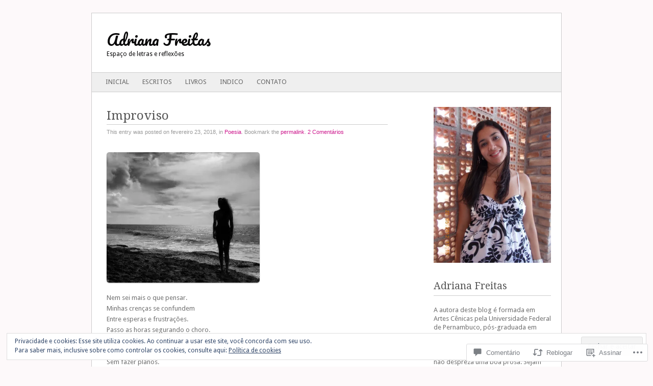

--- FILE ---
content_type: text/html; charset=UTF-8
request_url: https://adrianafreitas.com/2018/02/23/improviso/
body_size: 48033
content:
<!DOCTYPE html>
<!--[if IE 8]>
<html id="ie8" lang="pt-BR">
<![endif]-->
<!--[if IE 9]>
<html id="ie9" lang="pt-BR">
<![endif]-->
<!--[if !(IE 8) & !(IE 9)]><!-->
<html lang="pt-BR">
<!--<![endif]-->
<head>
<meta charset="UTF-8" />
<meta name="viewport" content="width=device-width" />
<title>Improviso | Adriana Freitas</title>
<link rel="profile" href="http://gmpg.org/xfn/11" />
<link rel="pingback" href="https://adrianafreitas.com/xmlrpc.php" />
<!--[if lt IE 9]>
<script src="https://s0.wp.com/wp-content/themes/pub/fresh-and-clean/js/html5.js?m=1326225450i" type="text/javascript"></script>
<![endif]-->
<meta name='robots' content='max-image-preview:large' />

<!-- Async WordPress.com Remote Login -->
<script id="wpcom_remote_login_js">
var wpcom_remote_login_extra_auth = '';
function wpcom_remote_login_remove_dom_node_id( element_id ) {
	var dom_node = document.getElementById( element_id );
	if ( dom_node ) { dom_node.parentNode.removeChild( dom_node ); }
}
function wpcom_remote_login_remove_dom_node_classes( class_name ) {
	var dom_nodes = document.querySelectorAll( '.' + class_name );
	for ( var i = 0; i < dom_nodes.length; i++ ) {
		dom_nodes[ i ].parentNode.removeChild( dom_nodes[ i ] );
	}
}
function wpcom_remote_login_final_cleanup() {
	wpcom_remote_login_remove_dom_node_classes( "wpcom_remote_login_msg" );
	wpcom_remote_login_remove_dom_node_id( "wpcom_remote_login_key" );
	wpcom_remote_login_remove_dom_node_id( "wpcom_remote_login_validate" );
	wpcom_remote_login_remove_dom_node_id( "wpcom_remote_login_js" );
	wpcom_remote_login_remove_dom_node_id( "wpcom_request_access_iframe" );
	wpcom_remote_login_remove_dom_node_id( "wpcom_request_access_styles" );
}

// Watch for messages back from the remote login
window.addEventListener( "message", function( e ) {
	if ( e.origin === "https://r-login.wordpress.com" ) {
		var data = {};
		try {
			data = JSON.parse( e.data );
		} catch( e ) {
			wpcom_remote_login_final_cleanup();
			return;
		}

		if ( data.msg === 'LOGIN' ) {
			// Clean up the login check iframe
			wpcom_remote_login_remove_dom_node_id( "wpcom_remote_login_key" );

			var id_regex = new RegExp( /^[0-9]+$/ );
			var token_regex = new RegExp( /^.*|.*|.*$/ );
			if (
				token_regex.test( data.token )
				&& id_regex.test( data.wpcomid )
			) {
				// We have everything we need to ask for a login
				var script = document.createElement( "script" );
				script.setAttribute( "id", "wpcom_remote_login_validate" );
				script.src = '/remote-login.php?wpcom_remote_login=validate'
					+ '&wpcomid=' + data.wpcomid
					+ '&token=' + encodeURIComponent( data.token )
					+ '&host=' + window.location.protocol
					+ '//' + window.location.hostname
					+ '&postid=2229'
					+ '&is_singular=1';
				document.body.appendChild( script );
			}

			return;
		}

		// Safari ITP, not logged in, so redirect
		if ( data.msg === 'LOGIN-REDIRECT' ) {
			window.location = 'https://wordpress.com/log-in?redirect_to=' + window.location.href;
			return;
		}

		// Safari ITP, storage access failed, remove the request
		if ( data.msg === 'LOGIN-REMOVE' ) {
			var css_zap = 'html { -webkit-transition: margin-top 1s; transition: margin-top 1s; } /* 9001 */ html { margin-top: 0 !important; } * html body { margin-top: 0 !important; } @media screen and ( max-width: 782px ) { html { margin-top: 0 !important; } * html body { margin-top: 0 !important; } }';
			var style_zap = document.createElement( 'style' );
			style_zap.type = 'text/css';
			style_zap.appendChild( document.createTextNode( css_zap ) );
			document.body.appendChild( style_zap );

			var e = document.getElementById( 'wpcom_request_access_iframe' );
			e.parentNode.removeChild( e );

			document.cookie = 'wordpress_com_login_access=denied; path=/; max-age=31536000';

			return;
		}

		// Safari ITP
		if ( data.msg === 'REQUEST_ACCESS' ) {
			console.log( 'request access: safari' );

			// Check ITP iframe enable/disable knob
			if ( wpcom_remote_login_extra_auth !== 'safari_itp_iframe' ) {
				return;
			}

			// If we are in a "private window" there is no ITP.
			var private_window = false;
			try {
				var opendb = window.openDatabase( null, null, null, null );
			} catch( e ) {
				private_window = true;
			}

			if ( private_window ) {
				console.log( 'private window' );
				return;
			}

			var iframe = document.createElement( 'iframe' );
			iframe.id = 'wpcom_request_access_iframe';
			iframe.setAttribute( 'scrolling', 'no' );
			iframe.setAttribute( 'sandbox', 'allow-storage-access-by-user-activation allow-scripts allow-same-origin allow-top-navigation-by-user-activation' );
			iframe.src = 'https://r-login.wordpress.com/remote-login.php?wpcom_remote_login=request_access&origin=' + encodeURIComponent( data.origin ) + '&wpcomid=' + encodeURIComponent( data.wpcomid );

			var css = 'html { -webkit-transition: margin-top 1s; transition: margin-top 1s; } /* 9001 */ html { margin-top: 46px !important; } * html body { margin-top: 46px !important; } @media screen and ( max-width: 660px ) { html { margin-top: 71px !important; } * html body { margin-top: 71px !important; } #wpcom_request_access_iframe { display: block; height: 71px !important; } } #wpcom_request_access_iframe { border: 0px; height: 46px; position: fixed; top: 0; left: 0; width: 100%; min-width: 100%; z-index: 99999; background: #23282d; } ';

			var style = document.createElement( 'style' );
			style.type = 'text/css';
			style.id = 'wpcom_request_access_styles';
			style.appendChild( document.createTextNode( css ) );
			document.body.appendChild( style );

			document.body.appendChild( iframe );
		}

		if ( data.msg === 'DONE' ) {
			wpcom_remote_login_final_cleanup();
		}
	}
}, false );

// Inject the remote login iframe after the page has had a chance to load
// more critical resources
window.addEventListener( "DOMContentLoaded", function( e ) {
	var iframe = document.createElement( "iframe" );
	iframe.style.display = "none";
	iframe.setAttribute( "scrolling", "no" );
	iframe.setAttribute( "id", "wpcom_remote_login_key" );
	iframe.src = "https://r-login.wordpress.com/remote-login.php"
		+ "?wpcom_remote_login=key"
		+ "&origin=aHR0cHM6Ly9hZHJpYW5hZnJlaXRhcy5jb20%3D"
		+ "&wpcomid=38120844"
		+ "&time=" + Math.floor( Date.now() / 1000 );
	document.body.appendChild( iframe );
}, false );
</script>
<link rel='dns-prefetch' href='//s0.wp.com' />
<link rel='dns-prefetch' href='//widgets.wp.com' />
<link rel='dns-prefetch' href='//wordpress.com' />
<link rel='dns-prefetch' href='//fonts-api.wp.com' />
<link rel='dns-prefetch' href='//af.pubmine.com' />
<link rel="alternate" type="application/rss+xml" title="Feed para Adriana Freitas &raquo;" href="https://adrianafreitas.com/feed/" />
<link rel="alternate" type="application/rss+xml" title="Feed de comentários para Adriana Freitas &raquo;" href="https://adrianafreitas.com/comments/feed/" />
<link rel="alternate" type="application/rss+xml" title="Feed de comentários para Adriana Freitas &raquo; Improviso" href="https://adrianafreitas.com/2018/02/23/improviso/feed/" />
	<script type="text/javascript">
		/* <![CDATA[ */
		function addLoadEvent(func) {
			var oldonload = window.onload;
			if (typeof window.onload != 'function') {
				window.onload = func;
			} else {
				window.onload = function () {
					oldonload();
					func();
				}
			}
		}
		/* ]]> */
	</script>
	<link crossorigin='anonymous' rel='stylesheet' id='all-css-0-1' href='/_static/??-eJx9zN0KwjAMhuEbsgZ/5vBAvJbShtE1bYNJKLt7NxEEEQ9fku+Bzi60qlgVijkmm1IV6ClOqAJo67XlhI58B8XC5BUFRBfCfRDZwW9gRmUf8rtBrEJp0WjdPnAzouMm+lX/REoZP+6rtvd7uR3G4XQcr5fzMD8BGYBNRA==&cssminify=yes' type='text/css' media='all' />
<style id='wp-emoji-styles-inline-css'>

	img.wp-smiley, img.emoji {
		display: inline !important;
		border: none !important;
		box-shadow: none !important;
		height: 1em !important;
		width: 1em !important;
		margin: 0 0.07em !important;
		vertical-align: -0.1em !important;
		background: none !important;
		padding: 0 !important;
	}
/*# sourceURL=wp-emoji-styles-inline-css */
</style>
<link crossorigin='anonymous' rel='stylesheet' id='all-css-2-1' href='/wp-content/plugins/gutenberg-core/v22.4.2/build/styles/block-library/style.min.css?m=1769608164i&cssminify=yes' type='text/css' media='all' />
<style id='wp-block-library-inline-css'>
.has-text-align-justify {
	text-align:justify;
}
.has-text-align-justify{text-align:justify;}

/*# sourceURL=wp-block-library-inline-css */
</style>
<style id='classic-theme-styles-inline-css'>
.wp-block-button__link{background-color:#32373c;border-radius:9999px;box-shadow:none;color:#fff;font-size:1.125em;padding:calc(.667em + 2px) calc(1.333em + 2px);text-decoration:none}.wp-block-file__button{background:#32373c;color:#fff}.wp-block-accordion-heading{margin:0}.wp-block-accordion-heading__toggle{background-color:inherit!important;color:inherit!important}.wp-block-accordion-heading__toggle:not(:focus-visible){outline:none}.wp-block-accordion-heading__toggle:focus,.wp-block-accordion-heading__toggle:hover{background-color:inherit!important;border:none;box-shadow:none;color:inherit;padding:var(--wp--preset--spacing--20,1em) 0;text-decoration:none}.wp-block-accordion-heading__toggle:focus-visible{outline:auto;outline-offset:0}
/*# sourceURL=/wp-content/plugins/gutenberg-core/v22.4.2/build/styles/block-library/classic.min.css */
</style>
<style id='global-styles-inline-css'>
:root{--wp--preset--aspect-ratio--square: 1;--wp--preset--aspect-ratio--4-3: 4/3;--wp--preset--aspect-ratio--3-4: 3/4;--wp--preset--aspect-ratio--3-2: 3/2;--wp--preset--aspect-ratio--2-3: 2/3;--wp--preset--aspect-ratio--16-9: 16/9;--wp--preset--aspect-ratio--9-16: 9/16;--wp--preset--color--black: #000000;--wp--preset--color--cyan-bluish-gray: #abb8c3;--wp--preset--color--white: #ffffff;--wp--preset--color--pale-pink: #f78da7;--wp--preset--color--vivid-red: #cf2e2e;--wp--preset--color--luminous-vivid-orange: #ff6900;--wp--preset--color--luminous-vivid-amber: #fcb900;--wp--preset--color--light-green-cyan: #7bdcb5;--wp--preset--color--vivid-green-cyan: #00d084;--wp--preset--color--pale-cyan-blue: #8ed1fc;--wp--preset--color--vivid-cyan-blue: #0693e3;--wp--preset--color--vivid-purple: #9b51e0;--wp--preset--gradient--vivid-cyan-blue-to-vivid-purple: linear-gradient(135deg,rgb(6,147,227) 0%,rgb(155,81,224) 100%);--wp--preset--gradient--light-green-cyan-to-vivid-green-cyan: linear-gradient(135deg,rgb(122,220,180) 0%,rgb(0,208,130) 100%);--wp--preset--gradient--luminous-vivid-amber-to-luminous-vivid-orange: linear-gradient(135deg,rgb(252,185,0) 0%,rgb(255,105,0) 100%);--wp--preset--gradient--luminous-vivid-orange-to-vivid-red: linear-gradient(135deg,rgb(255,105,0) 0%,rgb(207,46,46) 100%);--wp--preset--gradient--very-light-gray-to-cyan-bluish-gray: linear-gradient(135deg,rgb(238,238,238) 0%,rgb(169,184,195) 100%);--wp--preset--gradient--cool-to-warm-spectrum: linear-gradient(135deg,rgb(74,234,220) 0%,rgb(151,120,209) 20%,rgb(207,42,186) 40%,rgb(238,44,130) 60%,rgb(251,105,98) 80%,rgb(254,248,76) 100%);--wp--preset--gradient--blush-light-purple: linear-gradient(135deg,rgb(255,206,236) 0%,rgb(152,150,240) 100%);--wp--preset--gradient--blush-bordeaux: linear-gradient(135deg,rgb(254,205,165) 0%,rgb(254,45,45) 50%,rgb(107,0,62) 100%);--wp--preset--gradient--luminous-dusk: linear-gradient(135deg,rgb(255,203,112) 0%,rgb(199,81,192) 50%,rgb(65,88,208) 100%);--wp--preset--gradient--pale-ocean: linear-gradient(135deg,rgb(255,245,203) 0%,rgb(182,227,212) 50%,rgb(51,167,181) 100%);--wp--preset--gradient--electric-grass: linear-gradient(135deg,rgb(202,248,128) 0%,rgb(113,206,126) 100%);--wp--preset--gradient--midnight: linear-gradient(135deg,rgb(2,3,129) 0%,rgb(40,116,252) 100%);--wp--preset--font-size--small: 13px;--wp--preset--font-size--medium: 20px;--wp--preset--font-size--large: 36px;--wp--preset--font-size--x-large: 42px;--wp--preset--font-family--albert-sans: 'Albert Sans', sans-serif;--wp--preset--font-family--alegreya: Alegreya, serif;--wp--preset--font-family--arvo: Arvo, serif;--wp--preset--font-family--bodoni-moda: 'Bodoni Moda', serif;--wp--preset--font-family--bricolage-grotesque: 'Bricolage Grotesque', sans-serif;--wp--preset--font-family--cabin: Cabin, sans-serif;--wp--preset--font-family--chivo: Chivo, sans-serif;--wp--preset--font-family--commissioner: Commissioner, sans-serif;--wp--preset--font-family--cormorant: Cormorant, serif;--wp--preset--font-family--courier-prime: 'Courier Prime', monospace;--wp--preset--font-family--crimson-pro: 'Crimson Pro', serif;--wp--preset--font-family--dm-mono: 'DM Mono', monospace;--wp--preset--font-family--dm-sans: 'DM Sans', sans-serif;--wp--preset--font-family--dm-serif-display: 'DM Serif Display', serif;--wp--preset--font-family--domine: Domine, serif;--wp--preset--font-family--eb-garamond: 'EB Garamond', serif;--wp--preset--font-family--epilogue: Epilogue, sans-serif;--wp--preset--font-family--fahkwang: Fahkwang, sans-serif;--wp--preset--font-family--figtree: Figtree, sans-serif;--wp--preset--font-family--fira-sans: 'Fira Sans', sans-serif;--wp--preset--font-family--fjalla-one: 'Fjalla One', sans-serif;--wp--preset--font-family--fraunces: Fraunces, serif;--wp--preset--font-family--gabarito: Gabarito, system-ui;--wp--preset--font-family--ibm-plex-mono: 'IBM Plex Mono', monospace;--wp--preset--font-family--ibm-plex-sans: 'IBM Plex Sans', sans-serif;--wp--preset--font-family--ibarra-real-nova: 'Ibarra Real Nova', serif;--wp--preset--font-family--instrument-serif: 'Instrument Serif', serif;--wp--preset--font-family--inter: Inter, sans-serif;--wp--preset--font-family--josefin-sans: 'Josefin Sans', sans-serif;--wp--preset--font-family--jost: Jost, sans-serif;--wp--preset--font-family--libre-baskerville: 'Libre Baskerville', serif;--wp--preset--font-family--libre-franklin: 'Libre Franklin', sans-serif;--wp--preset--font-family--literata: Literata, serif;--wp--preset--font-family--lora: Lora, serif;--wp--preset--font-family--merriweather: Merriweather, serif;--wp--preset--font-family--montserrat: Montserrat, sans-serif;--wp--preset--font-family--newsreader: Newsreader, serif;--wp--preset--font-family--noto-sans-mono: 'Noto Sans Mono', sans-serif;--wp--preset--font-family--nunito: Nunito, sans-serif;--wp--preset--font-family--open-sans: 'Open Sans', sans-serif;--wp--preset--font-family--overpass: Overpass, sans-serif;--wp--preset--font-family--pt-serif: 'PT Serif', serif;--wp--preset--font-family--petrona: Petrona, serif;--wp--preset--font-family--piazzolla: Piazzolla, serif;--wp--preset--font-family--playfair-display: 'Playfair Display', serif;--wp--preset--font-family--plus-jakarta-sans: 'Plus Jakarta Sans', sans-serif;--wp--preset--font-family--poppins: Poppins, sans-serif;--wp--preset--font-family--raleway: Raleway, sans-serif;--wp--preset--font-family--roboto: Roboto, sans-serif;--wp--preset--font-family--roboto-slab: 'Roboto Slab', serif;--wp--preset--font-family--rubik: Rubik, sans-serif;--wp--preset--font-family--rufina: Rufina, serif;--wp--preset--font-family--sora: Sora, sans-serif;--wp--preset--font-family--source-sans-3: 'Source Sans 3', sans-serif;--wp--preset--font-family--source-serif-4: 'Source Serif 4', serif;--wp--preset--font-family--space-mono: 'Space Mono', monospace;--wp--preset--font-family--syne: Syne, sans-serif;--wp--preset--font-family--texturina: Texturina, serif;--wp--preset--font-family--urbanist: Urbanist, sans-serif;--wp--preset--font-family--work-sans: 'Work Sans', sans-serif;--wp--preset--spacing--20: 0.44rem;--wp--preset--spacing--30: 0.67rem;--wp--preset--spacing--40: 1rem;--wp--preset--spacing--50: 1.5rem;--wp--preset--spacing--60: 2.25rem;--wp--preset--spacing--70: 3.38rem;--wp--preset--spacing--80: 5.06rem;--wp--preset--shadow--natural: 6px 6px 9px rgba(0, 0, 0, 0.2);--wp--preset--shadow--deep: 12px 12px 50px rgba(0, 0, 0, 0.4);--wp--preset--shadow--sharp: 6px 6px 0px rgba(0, 0, 0, 0.2);--wp--preset--shadow--outlined: 6px 6px 0px -3px rgb(255, 255, 255), 6px 6px rgb(0, 0, 0);--wp--preset--shadow--crisp: 6px 6px 0px rgb(0, 0, 0);}:where(body) { margin: 0; }:where(.is-layout-flex){gap: 0.5em;}:where(.is-layout-grid){gap: 0.5em;}body .is-layout-flex{display: flex;}.is-layout-flex{flex-wrap: wrap;align-items: center;}.is-layout-flex > :is(*, div){margin: 0;}body .is-layout-grid{display: grid;}.is-layout-grid > :is(*, div){margin: 0;}body{padding-top: 0px;padding-right: 0px;padding-bottom: 0px;padding-left: 0px;}:root :where(.wp-element-button, .wp-block-button__link){background-color: #32373c;border-width: 0;color: #fff;font-family: inherit;font-size: inherit;font-style: inherit;font-weight: inherit;letter-spacing: inherit;line-height: inherit;padding-top: calc(0.667em + 2px);padding-right: calc(1.333em + 2px);padding-bottom: calc(0.667em + 2px);padding-left: calc(1.333em + 2px);text-decoration: none;text-transform: inherit;}.has-black-color{color: var(--wp--preset--color--black) !important;}.has-cyan-bluish-gray-color{color: var(--wp--preset--color--cyan-bluish-gray) !important;}.has-white-color{color: var(--wp--preset--color--white) !important;}.has-pale-pink-color{color: var(--wp--preset--color--pale-pink) !important;}.has-vivid-red-color{color: var(--wp--preset--color--vivid-red) !important;}.has-luminous-vivid-orange-color{color: var(--wp--preset--color--luminous-vivid-orange) !important;}.has-luminous-vivid-amber-color{color: var(--wp--preset--color--luminous-vivid-amber) !important;}.has-light-green-cyan-color{color: var(--wp--preset--color--light-green-cyan) !important;}.has-vivid-green-cyan-color{color: var(--wp--preset--color--vivid-green-cyan) !important;}.has-pale-cyan-blue-color{color: var(--wp--preset--color--pale-cyan-blue) !important;}.has-vivid-cyan-blue-color{color: var(--wp--preset--color--vivid-cyan-blue) !important;}.has-vivid-purple-color{color: var(--wp--preset--color--vivid-purple) !important;}.has-black-background-color{background-color: var(--wp--preset--color--black) !important;}.has-cyan-bluish-gray-background-color{background-color: var(--wp--preset--color--cyan-bluish-gray) !important;}.has-white-background-color{background-color: var(--wp--preset--color--white) !important;}.has-pale-pink-background-color{background-color: var(--wp--preset--color--pale-pink) !important;}.has-vivid-red-background-color{background-color: var(--wp--preset--color--vivid-red) !important;}.has-luminous-vivid-orange-background-color{background-color: var(--wp--preset--color--luminous-vivid-orange) !important;}.has-luminous-vivid-amber-background-color{background-color: var(--wp--preset--color--luminous-vivid-amber) !important;}.has-light-green-cyan-background-color{background-color: var(--wp--preset--color--light-green-cyan) !important;}.has-vivid-green-cyan-background-color{background-color: var(--wp--preset--color--vivid-green-cyan) !important;}.has-pale-cyan-blue-background-color{background-color: var(--wp--preset--color--pale-cyan-blue) !important;}.has-vivid-cyan-blue-background-color{background-color: var(--wp--preset--color--vivid-cyan-blue) !important;}.has-vivid-purple-background-color{background-color: var(--wp--preset--color--vivid-purple) !important;}.has-black-border-color{border-color: var(--wp--preset--color--black) !important;}.has-cyan-bluish-gray-border-color{border-color: var(--wp--preset--color--cyan-bluish-gray) !important;}.has-white-border-color{border-color: var(--wp--preset--color--white) !important;}.has-pale-pink-border-color{border-color: var(--wp--preset--color--pale-pink) !important;}.has-vivid-red-border-color{border-color: var(--wp--preset--color--vivid-red) !important;}.has-luminous-vivid-orange-border-color{border-color: var(--wp--preset--color--luminous-vivid-orange) !important;}.has-luminous-vivid-amber-border-color{border-color: var(--wp--preset--color--luminous-vivid-amber) !important;}.has-light-green-cyan-border-color{border-color: var(--wp--preset--color--light-green-cyan) !important;}.has-vivid-green-cyan-border-color{border-color: var(--wp--preset--color--vivid-green-cyan) !important;}.has-pale-cyan-blue-border-color{border-color: var(--wp--preset--color--pale-cyan-blue) !important;}.has-vivid-cyan-blue-border-color{border-color: var(--wp--preset--color--vivid-cyan-blue) !important;}.has-vivid-purple-border-color{border-color: var(--wp--preset--color--vivid-purple) !important;}.has-vivid-cyan-blue-to-vivid-purple-gradient-background{background: var(--wp--preset--gradient--vivid-cyan-blue-to-vivid-purple) !important;}.has-light-green-cyan-to-vivid-green-cyan-gradient-background{background: var(--wp--preset--gradient--light-green-cyan-to-vivid-green-cyan) !important;}.has-luminous-vivid-amber-to-luminous-vivid-orange-gradient-background{background: var(--wp--preset--gradient--luminous-vivid-amber-to-luminous-vivid-orange) !important;}.has-luminous-vivid-orange-to-vivid-red-gradient-background{background: var(--wp--preset--gradient--luminous-vivid-orange-to-vivid-red) !important;}.has-very-light-gray-to-cyan-bluish-gray-gradient-background{background: var(--wp--preset--gradient--very-light-gray-to-cyan-bluish-gray) !important;}.has-cool-to-warm-spectrum-gradient-background{background: var(--wp--preset--gradient--cool-to-warm-spectrum) !important;}.has-blush-light-purple-gradient-background{background: var(--wp--preset--gradient--blush-light-purple) !important;}.has-blush-bordeaux-gradient-background{background: var(--wp--preset--gradient--blush-bordeaux) !important;}.has-luminous-dusk-gradient-background{background: var(--wp--preset--gradient--luminous-dusk) !important;}.has-pale-ocean-gradient-background{background: var(--wp--preset--gradient--pale-ocean) !important;}.has-electric-grass-gradient-background{background: var(--wp--preset--gradient--electric-grass) !important;}.has-midnight-gradient-background{background: var(--wp--preset--gradient--midnight) !important;}.has-small-font-size{font-size: var(--wp--preset--font-size--small) !important;}.has-medium-font-size{font-size: var(--wp--preset--font-size--medium) !important;}.has-large-font-size{font-size: var(--wp--preset--font-size--large) !important;}.has-x-large-font-size{font-size: var(--wp--preset--font-size--x-large) !important;}.has-albert-sans-font-family{font-family: var(--wp--preset--font-family--albert-sans) !important;}.has-alegreya-font-family{font-family: var(--wp--preset--font-family--alegreya) !important;}.has-arvo-font-family{font-family: var(--wp--preset--font-family--arvo) !important;}.has-bodoni-moda-font-family{font-family: var(--wp--preset--font-family--bodoni-moda) !important;}.has-bricolage-grotesque-font-family{font-family: var(--wp--preset--font-family--bricolage-grotesque) !important;}.has-cabin-font-family{font-family: var(--wp--preset--font-family--cabin) !important;}.has-chivo-font-family{font-family: var(--wp--preset--font-family--chivo) !important;}.has-commissioner-font-family{font-family: var(--wp--preset--font-family--commissioner) !important;}.has-cormorant-font-family{font-family: var(--wp--preset--font-family--cormorant) !important;}.has-courier-prime-font-family{font-family: var(--wp--preset--font-family--courier-prime) !important;}.has-crimson-pro-font-family{font-family: var(--wp--preset--font-family--crimson-pro) !important;}.has-dm-mono-font-family{font-family: var(--wp--preset--font-family--dm-mono) !important;}.has-dm-sans-font-family{font-family: var(--wp--preset--font-family--dm-sans) !important;}.has-dm-serif-display-font-family{font-family: var(--wp--preset--font-family--dm-serif-display) !important;}.has-domine-font-family{font-family: var(--wp--preset--font-family--domine) !important;}.has-eb-garamond-font-family{font-family: var(--wp--preset--font-family--eb-garamond) !important;}.has-epilogue-font-family{font-family: var(--wp--preset--font-family--epilogue) !important;}.has-fahkwang-font-family{font-family: var(--wp--preset--font-family--fahkwang) !important;}.has-figtree-font-family{font-family: var(--wp--preset--font-family--figtree) !important;}.has-fira-sans-font-family{font-family: var(--wp--preset--font-family--fira-sans) !important;}.has-fjalla-one-font-family{font-family: var(--wp--preset--font-family--fjalla-one) !important;}.has-fraunces-font-family{font-family: var(--wp--preset--font-family--fraunces) !important;}.has-gabarito-font-family{font-family: var(--wp--preset--font-family--gabarito) !important;}.has-ibm-plex-mono-font-family{font-family: var(--wp--preset--font-family--ibm-plex-mono) !important;}.has-ibm-plex-sans-font-family{font-family: var(--wp--preset--font-family--ibm-plex-sans) !important;}.has-ibarra-real-nova-font-family{font-family: var(--wp--preset--font-family--ibarra-real-nova) !important;}.has-instrument-serif-font-family{font-family: var(--wp--preset--font-family--instrument-serif) !important;}.has-inter-font-family{font-family: var(--wp--preset--font-family--inter) !important;}.has-josefin-sans-font-family{font-family: var(--wp--preset--font-family--josefin-sans) !important;}.has-jost-font-family{font-family: var(--wp--preset--font-family--jost) !important;}.has-libre-baskerville-font-family{font-family: var(--wp--preset--font-family--libre-baskerville) !important;}.has-libre-franklin-font-family{font-family: var(--wp--preset--font-family--libre-franklin) !important;}.has-literata-font-family{font-family: var(--wp--preset--font-family--literata) !important;}.has-lora-font-family{font-family: var(--wp--preset--font-family--lora) !important;}.has-merriweather-font-family{font-family: var(--wp--preset--font-family--merriweather) !important;}.has-montserrat-font-family{font-family: var(--wp--preset--font-family--montserrat) !important;}.has-newsreader-font-family{font-family: var(--wp--preset--font-family--newsreader) !important;}.has-noto-sans-mono-font-family{font-family: var(--wp--preset--font-family--noto-sans-mono) !important;}.has-nunito-font-family{font-family: var(--wp--preset--font-family--nunito) !important;}.has-open-sans-font-family{font-family: var(--wp--preset--font-family--open-sans) !important;}.has-overpass-font-family{font-family: var(--wp--preset--font-family--overpass) !important;}.has-pt-serif-font-family{font-family: var(--wp--preset--font-family--pt-serif) !important;}.has-petrona-font-family{font-family: var(--wp--preset--font-family--petrona) !important;}.has-piazzolla-font-family{font-family: var(--wp--preset--font-family--piazzolla) !important;}.has-playfair-display-font-family{font-family: var(--wp--preset--font-family--playfair-display) !important;}.has-plus-jakarta-sans-font-family{font-family: var(--wp--preset--font-family--plus-jakarta-sans) !important;}.has-poppins-font-family{font-family: var(--wp--preset--font-family--poppins) !important;}.has-raleway-font-family{font-family: var(--wp--preset--font-family--raleway) !important;}.has-roboto-font-family{font-family: var(--wp--preset--font-family--roboto) !important;}.has-roboto-slab-font-family{font-family: var(--wp--preset--font-family--roboto-slab) !important;}.has-rubik-font-family{font-family: var(--wp--preset--font-family--rubik) !important;}.has-rufina-font-family{font-family: var(--wp--preset--font-family--rufina) !important;}.has-sora-font-family{font-family: var(--wp--preset--font-family--sora) !important;}.has-source-sans-3-font-family{font-family: var(--wp--preset--font-family--source-sans-3) !important;}.has-source-serif-4-font-family{font-family: var(--wp--preset--font-family--source-serif-4) !important;}.has-space-mono-font-family{font-family: var(--wp--preset--font-family--space-mono) !important;}.has-syne-font-family{font-family: var(--wp--preset--font-family--syne) !important;}.has-texturina-font-family{font-family: var(--wp--preset--font-family--texturina) !important;}.has-urbanist-font-family{font-family: var(--wp--preset--font-family--urbanist) !important;}.has-work-sans-font-family{font-family: var(--wp--preset--font-family--work-sans) !important;}
/*# sourceURL=global-styles-inline-css */
</style>

<link crossorigin='anonymous' rel='stylesheet' id='all-css-4-1' href='/_static/??-eJx9j9sOwjAIhl/ISjTzdGF8FNMD0c7RNYVuPr4sy27U7IbADx8/wJiN75NgEqBqclcfMTH4vqDqlK2AThCGaLFD0rGtZ97Af2yM4YGiOC+5EXyvI1ltjHO5ILPRSLGSkad68RrXomTrX0alecXcAK5p6d0HTKEvYKv0ZEWi/6GAiwdXYxdgwOLUWcXpS/6up1tudN2djud9c2maQ/sBK5V29A==&cssminify=yes' type='text/css' media='all' />
<link rel='stylesheet' id='verbum-gutenberg-css-css' href='https://widgets.wp.com/verbum-block-editor/block-editor.css?ver=1738686361' media='all' />
<link crossorigin='anonymous' rel='stylesheet' id='all-css-6-1' href='/_static/??/wp-content/mu-plugins/comment-likes/css/comment-likes.css,/i/noticons/noticons.css,/wp-content/themes/pub/fresh-and-clean/style.css?m=1741693332j&cssminify=yes' type='text/css' media='all' />
<link rel='stylesheet' id='pacifico-css' href='https://fonts-api.wp.com/css?family=Pacifico&#038;ver=6.9-RC2-61304' media='all' />
<link rel='stylesheet' id='droid sans-css' href='https://fonts-api.wp.com/css?family=Droid+Sans%3A400&#038;ver=6.9-RC2-61304' media='all' />
<link rel='stylesheet' id='droid serif-css' href='https://fonts-api.wp.com/css?family=Droid+Serif%3A400&#038;ver=6.9-RC2-61304' media='all' />
<link crossorigin='anonymous' rel='stylesheet' id='all-css-12-1' href='/_static/??-eJzTLy/QTc7PK0nNK9HPLdUtyClNz8wr1i9KTcrJTwcy0/WTi5G5ekCujj52Temp+bo5+cmJJZn5eSgc3bScxMwikFb7XFtDE1NLExMLc0OTLACohS2q&cssminify=yes' type='text/css' media='all' />
<link crossorigin='anonymous' rel='stylesheet' id='print-css-13-1' href='/wp-content/mu-plugins/global-print/global-print.css?m=1465851035i&cssminify=yes' type='text/css' media='print' />
<style id='jetpack-global-styles-frontend-style-inline-css'>
:root { --font-headings: unset; --font-base: unset; --font-headings-default: -apple-system,BlinkMacSystemFont,"Segoe UI",Roboto,Oxygen-Sans,Ubuntu,Cantarell,"Helvetica Neue",sans-serif; --font-base-default: -apple-system,BlinkMacSystemFont,"Segoe UI",Roboto,Oxygen-Sans,Ubuntu,Cantarell,"Helvetica Neue",sans-serif;}
/*# sourceURL=jetpack-global-styles-frontend-style-inline-css */
</style>
<link crossorigin='anonymous' rel='stylesheet' id='all-css-16-1' href='/_static/??-eJyNjcsKAjEMRX/IGtQZBxfip0hMS9sxTYppGfx7H7gRN+7ugcs5sFRHKi1Ig9Jd5R6zGMyhVaTrh8G6QFHfORhYwlvw6P39PbPENZmt4G/ROQuBKWVkxxrVvuBH1lIoz2waILJekF+HUzlupnG3nQ77YZwfuRJIaQ==&cssminify=yes' type='text/css' media='all' />
<script type="text/javascript" id="jetpack_related-posts-js-extra">
/* <![CDATA[ */
var related_posts_js_options = {"post_heading":"h4"};
//# sourceURL=jetpack_related-posts-js-extra
/* ]]> */
</script>
<script type="text/javascript" id="wpcom-actionbar-placeholder-js-extra">
/* <![CDATA[ */
var actionbardata = {"siteID":"38120844","postID":"2229","siteURL":"https://adrianafreitas.com","xhrURL":"https://adrianafreitas.com/wp-admin/admin-ajax.php","nonce":"53f8383641","isLoggedIn":"","statusMessage":"","subsEmailDefault":"instantly","proxyScriptUrl":"https://s0.wp.com/wp-content/js/wpcom-proxy-request.js?m=1513050504i&amp;ver=20211021","shortlink":"https://wp.me/p2zWYk-zX","i18n":{"followedText":"Novas publica\u00e7\u00f5es deste site agora aparecer\u00e3o no seu \u003Ca href=\"https://wordpress.com/reader\"\u003ELeitor\u003C/a\u003E","foldBar":"Esconder esta barra","unfoldBar":"Mostrar esta barra","shortLinkCopied":"Link curto copiado."}};
//# sourceURL=wpcom-actionbar-placeholder-js-extra
/* ]]> */
</script>
<script type="text/javascript" id="jetpack-mu-wpcom-settings-js-before">
/* <![CDATA[ */
var JETPACK_MU_WPCOM_SETTINGS = {"assetsUrl":"https://s0.wp.com/wp-content/mu-plugins/jetpack-mu-wpcom-plugin/sun/jetpack_vendor/automattic/jetpack-mu-wpcom/src/build/"};
//# sourceURL=jetpack-mu-wpcom-settings-js-before
/* ]]> */
</script>
<script crossorigin='anonymous' type='text/javascript'  src='/_static/??-eJxdjd0KAiEQhV+o2clg2b2JHiVcFdF0HBxt6+3bhYjq6vBx/nBlMIWao4a5A6fuAwlG11ib25tROuE1kMGlh2SxuqSbs8BFmvzSkAMNUQ74tRu3TGrAtTye/96Siv+8rqVabQVM0iJO9qLJjPfTLkCFwFuu28Qln9U0jkelpnmOL35BR9g='></script>
<script type="text/javascript" id="rlt-proxy-js-after">
/* <![CDATA[ */
	rltInitialize( {"token":null,"iframeOrigins":["https:\/\/widgets.wp.com"]} );
//# sourceURL=rlt-proxy-js-after
/* ]]> */
</script>
<link rel="EditURI" type="application/rsd+xml" title="RSD" href="https://adrianafreitasdotcom.wordpress.com/xmlrpc.php?rsd" />
<meta name="generator" content="WordPress.com" />
<link rel="canonical" href="https://adrianafreitas.com/2018/02/23/improviso/" />
<link rel='shortlink' href='https://wp.me/p2zWYk-zX' />
<link rel="alternate" type="application/json+oembed" href="https://public-api.wordpress.com/oembed/?format=json&amp;url=https%3A%2F%2Fadrianafreitas.com%2F2018%2F02%2F23%2Fimproviso%2F&amp;for=wpcom-auto-discovery" /><link rel="alternate" type="application/xml+oembed" href="https://public-api.wordpress.com/oembed/?format=xml&amp;url=https%3A%2F%2Fadrianafreitas.com%2F2018%2F02%2F23%2Fimproviso%2F&amp;for=wpcom-auto-discovery" />
<!-- Jetpack Open Graph Tags -->
<meta property="og:type" content="article" />
<meta property="og:title" content="Improviso" />
<meta property="og:url" content="https://adrianafreitas.com/2018/02/23/improviso/" />
<meta property="og:description" content="Nem sei mais o que pensar. Minhas crenças se confundem Entre esperas e frustrações. Passo as horas segurando o choro. Apenas para não dar explicações. Espero a noite chegar. Sem fazer planos. Apena…" />
<meta property="article:published_time" content="2018-02-23T00:26:15+00:00" />
<meta property="article:modified_time" content="2018-02-23T00:26:15+00:00" />
<meta property="og:site_name" content="Adriana Freitas" />
<meta property="og:image" content="https://adrianafreitas.com/wp-content/uploads/2018/02/improviso.jpg" />
<meta property="og:image:secure_url" content="https://adrianafreitas.com/wp-content/uploads/2018/02/improviso.jpg" />
<meta property="og:image:width" content="300" />
<meta property="og:image:height" content="257" />
<meta property="og:image:alt" content="" />
<meta property="og:locale" content="pt_BR" />
<meta property="article:publisher" content="https://www.facebook.com/WordPresscom" />
<meta name="twitter:creator" content="@drikkadefreitas" />
<meta name="twitter:site" content="@drikkadefreitas" />
<meta name="twitter:text:title" content="Improviso" />
<meta name="twitter:image" content="https://adrianafreitas.com/wp-content/uploads/2018/02/improviso.jpg?w=640" />
<meta name="twitter:card" content="summary_large_image" />

<!-- End Jetpack Open Graph Tags -->
<link rel='openid.server' href='https://adrianafreitas.com/?openidserver=1' />
<link rel='openid.delegate' href='https://adrianafreitas.com/' />
<link rel="search" type="application/opensearchdescription+xml" href="https://adrianafreitas.com/osd.xml" title="Adriana Freitas" />
<link rel="search" type="application/opensearchdescription+xml" href="https://s1.wp.com/opensearch.xml" title="WordPress.com" />
<meta name="theme-color" content="#fdf9fa" />
<meta name="description" content="Nem sei mais o que pensar. Minhas crenças se confundem Entre esperas e frustrações. Passo as horas segurando o choro. Apenas para não dar explicações. Espero a noite chegar. Sem fazer planos. Apenas para sentir o tempo passar. Adriana Freitas A reprodução do texto está autorizada desde que a fonte/autoria seja citada." />
	<style type="text/css">
			#site-title a,
		#site-description {
			color: #080708 !important;
		}
		</style>
	<style type="text/css" id="custom-background-css">
body.custom-background { background-color: #fdf9fa; }
</style>
	<script type="text/javascript">
/* <![CDATA[ */
var wa_client = {}; wa_client.cmd = []; wa_client.config = { 'blog_id': 38120844, 'blog_language': 'pt', 'is_wordads': false, 'hosting_type': 0, 'afp_account_id': null, 'afp_host_id': 5038568878849053, 'theme': 'pub/fresh-and-clean', '_': { 'title': 'Publicidade', 'privacy_settings': 'Configurações de privacidade' }, 'formats': [ 'inline', 'belowpost', 'bottom_sticky', 'sidebar_sticky_right', 'sidebar', 'gutenberg_rectangle', 'gutenberg_leaderboard', 'gutenberg_mobile_leaderboard', 'gutenberg_skyscraper' ] };
/* ]]> */
</script>
		<script type="text/javascript">

			window.doNotSellCallback = function() {

				var linkElements = [
					'a[href="https://wordpress.com/?ref=footer_blog"]',
					'a[href="https://wordpress.com/?ref=footer_website"]',
					'a[href="https://wordpress.com/?ref=vertical_footer"]',
					'a[href^="https://wordpress.com/?ref=footer_segment_"]',
				].join(',');

				var dnsLink = document.createElement( 'a' );
				dnsLink.href = 'https://wordpress.com/pt-br/advertising-program-optout/';
				dnsLink.classList.add( 'do-not-sell-link' );
				dnsLink.rel = 'nofollow';
				dnsLink.style.marginLeft = '0.5em';
				dnsLink.textContent = 'Não venda ou compartilhe minhas informações pessoais';

				var creditLinks = document.querySelectorAll( linkElements );

				if ( 0 === creditLinks.length ) {
					return false;
				}

				Array.prototype.forEach.call( creditLinks, function( el ) {
					el.insertAdjacentElement( 'afterend', dnsLink );
				});

				return true;
			};

		</script>
		<style type="text/css" id="custom-colors-css">body { background-color: #fdf9fa;}
a, .entry-meta a { color: #CD188D;}
#access .current_page_ancestor > a, #access .current_page_item > a, #access .current_page_parent > a, #access .current-menu-ancestor > a, #access .current-menu-item > a, #access .current-menu-parent > a { color: #BB1581;}
#access a:hover, #access li:hover > a, #access ul ul :hover > a, #access ul ul a:hover { color: #B3137B;}
.entry-title, .entry-title a { color: #C31DAD;}
</style>
<link rel="icon" href="https://adrianafreitas.com/wp-content/uploads/2024/11/6.jpeg?w=32" sizes="32x32" />
<link rel="icon" href="https://adrianafreitas.com/wp-content/uploads/2024/11/6.jpeg?w=192" sizes="192x192" />
<link rel="apple-touch-icon" href="https://adrianafreitas.com/wp-content/uploads/2024/11/6.jpeg?w=180" />
<meta name="msapplication-TileImage" content="https://adrianafreitas.com/wp-content/uploads/2024/11/6.jpeg?w=270" />
<script type="text/javascript">
	window.google_analytics_uacct = "UA-52447-2";
</script>

<script type="text/javascript">
	var _gaq = _gaq || [];
	_gaq.push(['_setAccount', 'UA-52447-2']);
	_gaq.push(['_gat._anonymizeIp']);
	_gaq.push(['_setDomainName', 'none']);
	_gaq.push(['_setAllowLinker', true]);
	_gaq.push(['_initData']);
	_gaq.push(['_trackPageview']);

	(function() {
		var ga = document.createElement('script'); ga.type = 'text/javascript'; ga.async = true;
		ga.src = ('https:' == document.location.protocol ? 'https://ssl' : 'http://www') + '.google-analytics.com/ga.js';
		(document.getElementsByTagName('head')[0] || document.getElementsByTagName('body')[0]).appendChild(ga);
	})();
</script>
<link crossorigin='anonymous' rel='stylesheet' id='all-css-0-3' href='/_static/??-eJyVjssKwkAMRX/INowP1IX4KdKmg6SdScJkQn+/FR/gTpfncjhcmLVB4Rq5QvZGk9+JDcZYtcPpxWDOcCNG6JPgZGAzaSwtmm3g50CWwVM0wK6IW0wf5z382XseckrDir1hIa0kq/tFbSZ+hK/5Eo6H3fkU9mE7Lr2lXSA=&cssminify=yes' type='text/css' media='all' />

</head>

<body class="wp-singular post-template-default single single-post postid-2229 single-format-standard custom-background wp-theme-pubfresh-and-clean customizer-styles-applied jetpack-reblog-enabled">

	<div id="page" class="hfeed">
				<header id="branding" role="banner" class="clearfix">
			<a class="header-link" href="https://adrianafreitas.com/" title="Adriana Freitas" rel="home"></a>
			<hgroup>
				<h1 id="site-title"><a href="https://adrianafreitas.com/" title="Adriana Freitas" rel="home">Adriana Freitas</a></h1>
				<h2 id="site-description">Espaço de letras e reflexões</h2>
			</hgroup>
		</header><!-- #branding -->

		<nav id="access" role="navigation" class="clear">
			<h1 class="assistive-text section-heading">Menu principal</h1>
			<div class="skip-link screen-reader-text"><a href="#content" title="Pular para o conteúdo">Pular para o conteúdo</a></div>
			<div class="menu"><ul>
<li ><a href="https://adrianafreitas.com/">Inicial</a></li><li class="page_item page-item-7"><a href="https://adrianafreitas.com/escritos/">Escritos</a></li>
<li class="page_item page-item-2"><a href="https://adrianafreitas.com/about/">Livros</a></li>
<li class="page_item page-item-13"><a href="https://adrianafreitas.com/indico-2/">Indico</a></li>
<li class="page_item page-item-10"><a href="https://adrianafreitas.com/indico/">Contato</a></li>
</ul></div>
		</nav><!-- #access -->

		<div id="main">
			
		<div id="content" role="main">

						
			
				
<article id="post-2229" class="clear post-2229 post type-post status-publish format-standard hentry category-poesia">
		
	<header class="entry-header">
		<h2 class="entry-title">
							Improviso					</h2>
				<div class="entry-meta">
			This entry was posted on fevereiro 23, 2018, in <a href="https://adrianafreitas.com/category/poesia/" rel="category tag">Poesia</a>. Bookmark the <a href="https://adrianafreitas.com/2018/02/23/improviso/" title="Permalink to Improviso" rel="bookmark">permalink</a>.							<span class="comments-link"><a href="https://adrianafreitas.com/2018/02/23/improviso/#comments">2 Comentários</a></span>
								</div><!-- .entry-meta -->
			</header><!-- .entry-header -->

	<div class="entry-content">
		<p><a href="https://adrianafreitas.com/wp-content/uploads/2018/02/improviso.jpg"><img data-attachment-id="2230" data-permalink="https://adrianafreitas.com/2018/02/23/improviso/improviso/" data-orig-file="https://adrianafreitas.com/wp-content/uploads/2018/02/improviso.jpg" data-orig-size="400,342" data-comments-opened="1" data-image-meta="{&quot;aperture&quot;:&quot;0&quot;,&quot;credit&quot;:&quot;&quot;,&quot;camera&quot;:&quot;&quot;,&quot;caption&quot;:&quot;&quot;,&quot;created_timestamp&quot;:&quot;0&quot;,&quot;copyright&quot;:&quot;&quot;,&quot;focal_length&quot;:&quot;0&quot;,&quot;iso&quot;:&quot;0&quot;,&quot;shutter_speed&quot;:&quot;0&quot;,&quot;title&quot;:&quot;&quot;,&quot;orientation&quot;:&quot;0&quot;}" data-image-title="Improviso" data-image-description="" data-image-caption="" data-medium-file="https://adrianafreitas.com/wp-content/uploads/2018/02/improviso.jpg?w=300" data-large-file="https://adrianafreitas.com/wp-content/uploads/2018/02/improviso.jpg?w=400" src="https://adrianafreitas.com/wp-content/uploads/2018/02/improviso.jpg?w=300&#038;h=257" alt="" width="300" height="257" class="alignnone size-medium wp-image-2230" srcset="https://adrianafreitas.com/wp-content/uploads/2018/02/improviso.jpg?w=300 300w, https://adrianafreitas.com/wp-content/uploads/2018/02/improviso.jpg?w=150 150w, https://adrianafreitas.com/wp-content/uploads/2018/02/improviso.jpg 400w" sizes="(max-width: 300px) 100vw, 300px" /></a><br />
Nem sei mais o que pensar.<br />
Minhas crenças se confundem<br />
Entre esperas e frustrações.<br />
Passo as horas segurando o choro.<br />
Apenas para não dar explicações.<br />
Espero a noite chegar.<br />
Sem fazer planos.<br />
Apenas para sentir o tempo passar.<br />
Adriana Freitas<br />
A reprodução do texto está autorizada desde que a fonte/autoria seja citada.</p>
<div id="atatags-370373-69819fbde9b16">
		<script type="text/javascript">
			__ATA = window.__ATA || {};
			__ATA.cmd = window.__ATA.cmd || [];
			__ATA.cmd.push(function() {
				__ATA.initVideoSlot('atatags-370373-69819fbde9b16', {
					sectionId: '370373',
					format: 'inread'
				});
			});
		</script>
	</div><span id="wordads-inline-marker" style="display: none;"></span><div id="jp-post-flair" class="sharedaddy sd-like-enabled sd-sharing-enabled"><div class="sharedaddy sd-sharing-enabled"><div class="robots-nocontent sd-block sd-social sd-social-icon-text sd-sharing"><h3 class="sd-title">Compartilhe isso:</h3><div class="sd-content"><ul><li class="share-twitter"><a rel="nofollow noopener noreferrer"
				data-shared="sharing-twitter-2229"
				class="share-twitter sd-button share-icon"
				href="https://adrianafreitas.com/2018/02/23/improviso/?share=twitter"
				target="_blank"
				aria-labelledby="sharing-twitter-2229"
				>
				<span id="sharing-twitter-2229" hidden>Compartilhar no X(abre em nova janela)</span>
				<span>18+</span>
			</a></li><li class="share-facebook"><a rel="nofollow noopener noreferrer"
				data-shared="sharing-facebook-2229"
				class="share-facebook sd-button share-icon"
				href="https://adrianafreitas.com/2018/02/23/improviso/?share=facebook"
				target="_blank"
				aria-labelledby="sharing-facebook-2229"
				>
				<span id="sharing-facebook-2229" hidden>Compartilhar no Facebook(abre em nova janela)</span>
				<span>Facebook</span>
			</a></li><li class="share-jetpack-whatsapp"><a rel="nofollow noopener noreferrer"
				data-shared="sharing-whatsapp-2229"
				class="share-jetpack-whatsapp sd-button share-icon"
				href="https://adrianafreitas.com/2018/02/23/improviso/?share=jetpack-whatsapp"
				target="_blank"
				aria-labelledby="sharing-whatsapp-2229"
				>
				<span id="sharing-whatsapp-2229" hidden>Compartilhar no WhatsApp(abre em nova janela)</span>
				<span>WhatsApp</span>
			</a></li><li class="share-linkedin"><a rel="nofollow noopener noreferrer"
				data-shared="sharing-linkedin-2229"
				class="share-linkedin sd-button share-icon"
				href="https://adrianafreitas.com/2018/02/23/improviso/?share=linkedin"
				target="_blank"
				aria-labelledby="sharing-linkedin-2229"
				>
				<span id="sharing-linkedin-2229" hidden>Compartilhe no Linkedin(abre em nova janela)</span>
				<span>LinkedIn</span>
			</a></li><li class="share-pinterest"><a rel="nofollow noopener noreferrer"
				data-shared="sharing-pinterest-2229"
				class="share-pinterest sd-button share-icon"
				href="https://adrianafreitas.com/2018/02/23/improviso/?share=pinterest"
				target="_blank"
				aria-labelledby="sharing-pinterest-2229"
				>
				<span id="sharing-pinterest-2229" hidden>Compartilhar no Pinterest(abre em nova janela)</span>
				<span>Pinterest</span>
			</a></li><li class="share-print"><a rel="nofollow noopener noreferrer"
				data-shared="sharing-print-2229"
				class="share-print sd-button share-icon"
				href="https://adrianafreitas.com/2018/02/23/improviso/#print?share=print"
				target="_blank"
				aria-labelledby="sharing-print-2229"
				>
				<span id="sharing-print-2229" hidden>Imprimir(abre em nova janela)</span>
				<span>Imprimir</span>
			</a></li><li class="share-email"><a rel="nofollow noopener noreferrer"
				data-shared="sharing-email-2229"
				class="share-email sd-button share-icon"
				href="mailto:?subject=%5BPost%20compartilhado%5D%20Improviso&#038;body=https%3A%2F%2Fadrianafreitas.com%2F2018%2F02%2F23%2Fimproviso%2F&#038;share=email"
				target="_blank"
				aria-labelledby="sharing-email-2229"
				data-email-share-error-title="Você tem algum e-mail configurado?" data-email-share-error-text="Se você está tendo problemas para compartilhar por e-mail, é possível que você não tenha configurado o e-mail para seu navegador. Talvez seja necessário você mesmo criar um novo e-mail." data-email-share-nonce="870a7041f4" data-email-share-track-url="https://adrianafreitas.com/2018/02/23/improviso/?share=email">
				<span id="sharing-email-2229" hidden>Enviar um link por e-mail para um amigo(abre em nova janela)</span>
				<span>E-mail</span>
			</a></li><li class="share-reddit"><a rel="nofollow noopener noreferrer"
				data-shared="sharing-reddit-2229"
				class="share-reddit sd-button share-icon"
				href="https://adrianafreitas.com/2018/02/23/improviso/?share=reddit"
				target="_blank"
				aria-labelledby="sharing-reddit-2229"
				>
				<span id="sharing-reddit-2229" hidden>Compartilhar no Reddit(abre em nova janela)</span>
				<span>Reddit</span>
			</a></li><li class="share-tumblr"><a rel="nofollow noopener noreferrer"
				data-shared="sharing-tumblr-2229"
				class="share-tumblr sd-button share-icon"
				href="https://adrianafreitas.com/2018/02/23/improviso/?share=tumblr"
				target="_blank"
				aria-labelledby="sharing-tumblr-2229"
				>
				<span id="sharing-tumblr-2229" hidden>Compartilhar no Tumblr(abre em nova janela)</span>
				<span>Tumblr</span>
			</a></li><li class="share-pocket"><a rel="nofollow noopener noreferrer"
				data-shared="sharing-pocket-2229"
				class="share-pocket sd-button share-icon"
				href="https://adrianafreitas.com/2018/02/23/improviso/?share=pocket"
				target="_blank"
				aria-labelledby="sharing-pocket-2229"
				>
				<span id="sharing-pocket-2229" hidden>Compartilhar no Pocket(abre em nova janela)</span>
				<span>Pocket</span>
			</a></li><li class="share-telegram"><a rel="nofollow noopener noreferrer"
				data-shared="sharing-telegram-2229"
				class="share-telegram sd-button share-icon"
				href="https://adrianafreitas.com/2018/02/23/improviso/?share=telegram"
				target="_blank"
				aria-labelledby="sharing-telegram-2229"
				>
				<span id="sharing-telegram-2229" hidden>Compartilhar no Telegram(abre em nova janela)</span>
				<span>Telegram</span>
			</a></li><li class="share-end"></li></ul></div></div></div><div class='sharedaddy sd-block sd-like jetpack-likes-widget-wrapper jetpack-likes-widget-unloaded' id='like-post-wrapper-38120844-2229-69819fbdea495' data-src='//widgets.wp.com/likes/index.html?ver=20260203#blog_id=38120844&amp;post_id=2229&amp;origin=adrianafreitasdotcom.wordpress.com&amp;obj_id=38120844-2229-69819fbdea495&amp;domain=adrianafreitas.com' data-name='like-post-frame-38120844-2229-69819fbdea495' data-title='Curtir ou reblogar'><div class='likes-widget-placeholder post-likes-widget-placeholder' style='height: 55px;'><span class='button'><span>Curtir</span></span> <span class='loading'>Carregando...</span></div><span class='sd-text-color'></span><a class='sd-link-color'></a></div>
<div id='jp-relatedposts' class='jp-relatedposts' >
	
</div></div>			</div><!-- .entry-content -->

	</article><!-- #post-2229 -->

	<div id="comments">
	
	
			<h2 id="comments-title">
			2 thoughts on &ldquo;<span>Improviso</span>&rdquo;		</h2>

		
		<ol class="commentlist">
				<li class="comment byuser comment-author-albertocuddel even thread-even depth-1" id="li-comment-282">
		<article id="comment-282" class="comment">
			<footer>
				<div class="comment-author vcard">
					<img referrerpolicy="no-referrer" alt='Avatar de Alberto Cuddel' src='https://1.gravatar.com/avatar/7dac8b11b6f185730e7c290dc7c94e011fc7eaf9ae6ed02c500fd99fd2ec2ba9?s=32&#038;d=identicon&#038;r=G' srcset='https://1.gravatar.com/avatar/7dac8b11b6f185730e7c290dc7c94e011fc7eaf9ae6ed02c500fd99fd2ec2ba9?s=32&#038;d=identicon&#038;r=G 1x, https://1.gravatar.com/avatar/7dac8b11b6f185730e7c290dc7c94e011fc7eaf9ae6ed02c500fd99fd2ec2ba9?s=48&#038;d=identicon&#038;r=G 1.5x, https://1.gravatar.com/avatar/7dac8b11b6f185730e7c290dc7c94e011fc7eaf9ae6ed02c500fd99fd2ec2ba9?s=64&#038;d=identicon&#038;r=G 2x, https://1.gravatar.com/avatar/7dac8b11b6f185730e7c290dc7c94e011fc7eaf9ae6ed02c500fd99fd2ec2ba9?s=96&#038;d=identicon&#038;r=G 3x, https://1.gravatar.com/avatar/7dac8b11b6f185730e7c290dc7c94e011fc7eaf9ae6ed02c500fd99fd2ec2ba9?s=128&#038;d=identicon&#038;r=G 4x' class='avatar avatar-32' height='32' width='32' decoding='async' />					<cite class="fn"><a href="http://albertocuddel.wordpress.com" class="url" rel="ugc external nofollow">Alberto Cuddel</a></cite> <span class="says">disse:</span>				</div><!-- .comment-author .vcard -->
				
				<div class="comment-meta commentmetadata">
					<a href="https://adrianafreitas.com/2018/02/23/improviso/#comment-282"><time pubdate datetime="2018-02-23T02:15:33+00:00">
					fevereiro 23, 2018 às 2:15 am					</time></a>
									</div><!-- .comment-meta .commentmetadata -->
			</footer>

			<div class="comment-content"><p>Um poema de sofrimento, uma busca pela paz, uma depressão assinalada.</p>
<p id="comment-like-282" data-liked=comment-not-liked class="comment-likes comment-not-liked"><a href="https://adrianafreitas.com/2018/02/23/improviso/?like_comment=282&#038;_wpnonce=0671cd1fd0" class="comment-like-link needs-login" rel="nofollow" data-blog="38120844"><span>Curtir</span></a><span id="comment-like-count-282" class="comment-like-feedback">Curtido por <a href="#" class="view-likers" data-like-count="1">1 pessoa</a></span></p>
</div>

			<div class="reply">
				<a rel="nofollow" class="comment-reply-link" href="https://adrianafreitas.com/2018/02/23/improviso/?replytocom=282#respond" data-commentid="282" data-postid="2229" data-belowelement="comment-282" data-respondelement="respond" data-replyto="Responder para Alberto Cuddel" aria-label="Responder para Alberto Cuddel">Responder</a>			</div><!-- .reply -->
		</article><!-- #comment-## -->

	<ul class="children">
	<li class="comment byuser comment-author-adrianamfreitas bypostauthor odd alt depth-2" id="li-comment-283">
		<article id="comment-283" class="comment">
			<footer>
				<div class="comment-author vcard">
					<img referrerpolicy="no-referrer" alt='Avatar de adrianamfreitas' src='https://2.gravatar.com/avatar/bc91ddb1a630c2e9d5197e8360a84cd46d3680c66bb80561b6d8868b7fd683fb?s=32&#038;d=identicon&#038;r=G' srcset='https://2.gravatar.com/avatar/bc91ddb1a630c2e9d5197e8360a84cd46d3680c66bb80561b6d8868b7fd683fb?s=32&#038;d=identicon&#038;r=G 1x, https://2.gravatar.com/avatar/bc91ddb1a630c2e9d5197e8360a84cd46d3680c66bb80561b6d8868b7fd683fb?s=48&#038;d=identicon&#038;r=G 1.5x, https://2.gravatar.com/avatar/bc91ddb1a630c2e9d5197e8360a84cd46d3680c66bb80561b6d8868b7fd683fb?s=64&#038;d=identicon&#038;r=G 2x, https://2.gravatar.com/avatar/bc91ddb1a630c2e9d5197e8360a84cd46d3680c66bb80561b6d8868b7fd683fb?s=96&#038;d=identicon&#038;r=G 3x, https://2.gravatar.com/avatar/bc91ddb1a630c2e9d5197e8360a84cd46d3680c66bb80561b6d8868b7fd683fb?s=128&#038;d=identicon&#038;r=G 4x' class='avatar avatar-32' height='32' width='32' decoding='async' />					<cite class="fn"><a href="https://adrianafreitasdotcom.wordpress.com" class="url" rel="ugc external nofollow">adrianamfreitas</a></cite> <span class="says">disse:</span>				</div><!-- .comment-author .vcard -->
				
				<div class="comment-meta commentmetadata">
					<a href="https://adrianafreitas.com/2018/02/23/improviso/#comment-283"><time pubdate datetime="2018-02-23T10:44:59+00:00">
					fevereiro 23, 2018 às 10:44 am					</time></a>
									</div><!-- .comment-meta .commentmetadata -->
			</footer>

			<div class="comment-content"><p>Acertou em cheio o sentimento vivido na época. </p>
<p id="comment-like-283" data-liked=comment-not-liked class="comment-likes comment-not-liked"><a href="https://adrianafreitas.com/2018/02/23/improviso/?like_comment=283&#038;_wpnonce=8f28f246ed" class="comment-like-link needs-login" rel="nofollow" data-blog="38120844"><span>Curtir</span></a><span id="comment-like-count-283" class="comment-like-feedback">Curtido por <a href="#" class="view-likers" data-like-count="1">1 pessoa</a></span></p>
</div>

			<div class="reply">
				<a rel="nofollow" class="comment-reply-link" href="https://adrianafreitas.com/2018/02/23/improviso/?replytocom=283#respond" data-commentid="283" data-postid="2229" data-belowelement="comment-283" data-respondelement="respond" data-replyto="Responder para adrianamfreitas" aria-label="Responder para adrianamfreitas">Responder</a>			</div><!-- .reply -->
		</article><!-- #comment-## -->

	</li><!-- #comment-## -->
</ul><!-- .children -->
</li><!-- #comment-## -->
		</ol>

		
	
	
		<div id="respond" class="comment-respond">
		<h3 id="reply-title" class="comment-reply-title">Deixe um comentário <small><a rel="nofollow" id="cancel-comment-reply-link" href="/2018/02/23/improviso/#respond" style="display:none;">Cancelar resposta</a></small></h3><form action="https://adrianafreitas.com/wp-comments-post.php" method="post" id="commentform" class="comment-form">


<div class="comment-form__verbum transparent"></div><div class="verbum-form-meta"><input type='hidden' name='comment_post_ID' value='2229' id='comment_post_ID' />
<input type='hidden' name='comment_parent' id='comment_parent' value='0' />

			<input type="hidden" name="highlander_comment_nonce" id="highlander_comment_nonce" value="f79a21c132" />
			<input type="hidden" name="verbum_show_subscription_modal" value="" /></div><p style="display: none;"><input type="hidden" id="akismet_comment_nonce" name="akismet_comment_nonce" value="1be0c2c316" /></p><p style="display: none !important;" class="akismet-fields-container" data-prefix="ak_"><label>&#916;<textarea name="ak_hp_textarea" cols="45" rows="8" maxlength="100"></textarea></label><input type="hidden" id="ak_js_1" name="ak_js" value="215"/><script type="text/javascript">
/* <![CDATA[ */
document.getElementById( "ak_js_1" ).setAttribute( "value", ( new Date() ).getTime() );
/* ]]> */
</script>
</p></form>	</div><!-- #respond -->
	
</div><!-- #comments -->

				
							<nav id="nav-below">
			<h1 class="assistive-text section-heading">Navegação de posts</h1>

		
			<div class="nav-previous"><a href="https://adrianafreitas.com/2018/02/18/sempre-do-mesmo/" rel="prev"><span class="meta-nav">&laquo;</span> Sempre do Mesmo</a></div>			<div class="nav-next"><a href="https://adrianafreitas.com/2018/02/23/partidas/" rel="next">Partidas <span class="meta-nav">&raquo;</span></a></div>
		
		</nav><!-- #nav-below -->
	
			
		</div><!-- #content -->


	<div id="sidebar" class="widget-area" role="complementary">
				<aside id="media_image-2" class="widget widget_media_image"><style>.widget.widget_media_image { overflow: hidden; }.widget.widget_media_image img { height: auto; max-width: 100%; }</style><a href="https://adrianafreitas.com/wp-content/uploads/2012/07/aninha2.jpg"><img width="551" height="735" src="https://adrianafreitas.com/wp-content/uploads/2012/07/aninha2.jpg" class="image wp-image-32 alignnone attachment-full size-full" alt="" style="max-width: 100%; height: auto;" decoding="async" loading="lazy" srcset="https://adrianafreitas.com/wp-content/uploads/2012/07/aninha2.jpg?w=551&amp;h=735 551w, https://adrianafreitas.com/wp-content/uploads/2012/07/aninha2.jpg?w=113&amp;h=150 113w, https://adrianafreitas.com/wp-content/uploads/2012/07/aninha2.jpg?w=225&amp;h=300 225w, https://adrianafreitas.com/wp-content/uploads/2012/07/aninha2.jpg 720w" sizes="(max-width: 551px) 100vw, 551px" data-attachment-id="32" data-permalink="https://adrianafreitas.com/?attachment_id=32" data-orig-file="https://adrianafreitas.com/wp-content/uploads/2012/07/aninha2.jpg" data-orig-size="720,960" data-comments-opened="1" data-image-meta="{&quot;aperture&quot;:&quot;0&quot;,&quot;credit&quot;:&quot;&quot;,&quot;camera&quot;:&quot;&quot;,&quot;caption&quot;:&quot;&quot;,&quot;created_timestamp&quot;:&quot;0&quot;,&quot;copyright&quot;:&quot;&quot;,&quot;focal_length&quot;:&quot;0&quot;,&quot;iso&quot;:&quot;0&quot;,&quot;shutter_speed&quot;:&quot;0&quot;,&quot;title&quot;:&quot;&quot;}" data-image-title="aninha2" data-image-description="" data-image-caption="" data-medium-file="https://adrianafreitas.com/wp-content/uploads/2012/07/aninha2.jpg?w=225" data-large-file="https://adrianafreitas.com/wp-content/uploads/2012/07/aninha2.jpg?w=551" /></a></aside><aside id="text-3" class="widget widget_text"><h1 class="widget-title">Adriana Freitas</h1>			<div class="textwidget">A autora deste blog é formada em Artes Cênicas pela Universidade Federal de Pernambuco, pós-graduada em Jornalismo Cultural pela Universidade Católica de Pernambuco, além disso é professora, arte-educadora, escritora e não despreza uma boa prosa. Sejam bem vindos!</div>
		</aside><aside id="archives-3" class="widget widget_archive"><h1 class="widget-title">Arquivo</h1>		<label class="screen-reader-text" for="archives-dropdown-3">Arquivo</label>
		<select id="archives-dropdown-3" name="archive-dropdown">
			
			<option value="">Selecionar o mês</option>
				<option value='https://adrianafreitas.com/2025/05/'> maio 2025 </option>
	<option value='https://adrianafreitas.com/2025/04/'> abril 2025 </option>
	<option value='https://adrianafreitas.com/2024/12/'> dezembro 2024 </option>
	<option value='https://adrianafreitas.com/2024/09/'> setembro 2024 </option>
	<option value='https://adrianafreitas.com/2024/08/'> agosto 2024 </option>
	<option value='https://adrianafreitas.com/2024/07/'> julho 2024 </option>
	<option value='https://adrianafreitas.com/2024/05/'> maio 2024 </option>
	<option value='https://adrianafreitas.com/2024/03/'> março 2024 </option>
	<option value='https://adrianafreitas.com/2024/02/'> fevereiro 2024 </option>
	<option value='https://adrianafreitas.com/2024/01/'> janeiro 2024 </option>
	<option value='https://adrianafreitas.com/2023/12/'> dezembro 2023 </option>
	<option value='https://adrianafreitas.com/2023/11/'> novembro 2023 </option>
	<option value='https://adrianafreitas.com/2023/10/'> outubro 2023 </option>
	<option value='https://adrianafreitas.com/2023/09/'> setembro 2023 </option>
	<option value='https://adrianafreitas.com/2023/08/'> agosto 2023 </option>
	<option value='https://adrianafreitas.com/2023/06/'> junho 2023 </option>
	<option value='https://adrianafreitas.com/2023/05/'> maio 2023 </option>
	<option value='https://adrianafreitas.com/2023/04/'> abril 2023 </option>
	<option value='https://adrianafreitas.com/2023/03/'> março 2023 </option>
	<option value='https://adrianafreitas.com/2023/02/'> fevereiro 2023 </option>
	<option value='https://adrianafreitas.com/2022/07/'> julho 2022 </option>
	<option value='https://adrianafreitas.com/2022/01/'> janeiro 2022 </option>
	<option value='https://adrianafreitas.com/2021/07/'> julho 2021 </option>
	<option value='https://adrianafreitas.com/2021/06/'> junho 2021 </option>
	<option value='https://adrianafreitas.com/2020/12/'> dezembro 2020 </option>
	<option value='https://adrianafreitas.com/2020/11/'> novembro 2020 </option>
	<option value='https://adrianafreitas.com/2020/10/'> outubro 2020 </option>
	<option value='https://adrianafreitas.com/2020/09/'> setembro 2020 </option>
	<option value='https://adrianafreitas.com/2020/08/'> agosto 2020 </option>
	<option value='https://adrianafreitas.com/2020/07/'> julho 2020 </option>
	<option value='https://adrianafreitas.com/2020/06/'> junho 2020 </option>
	<option value='https://adrianafreitas.com/2020/05/'> maio 2020 </option>
	<option value='https://adrianafreitas.com/2020/04/'> abril 2020 </option>
	<option value='https://adrianafreitas.com/2020/03/'> março 2020 </option>
	<option value='https://adrianafreitas.com/2020/02/'> fevereiro 2020 </option>
	<option value='https://adrianafreitas.com/2019/12/'> dezembro 2019 </option>
	<option value='https://adrianafreitas.com/2019/11/'> novembro 2019 </option>
	<option value='https://adrianafreitas.com/2019/10/'> outubro 2019 </option>
	<option value='https://adrianafreitas.com/2019/09/'> setembro 2019 </option>
	<option value='https://adrianafreitas.com/2019/08/'> agosto 2019 </option>
	<option value='https://adrianafreitas.com/2018/12/'> dezembro 2018 </option>
	<option value='https://adrianafreitas.com/2018/10/'> outubro 2018 </option>
	<option value='https://adrianafreitas.com/2018/09/'> setembro 2018 </option>
	<option value='https://adrianafreitas.com/2018/08/'> agosto 2018 </option>
	<option value='https://adrianafreitas.com/2018/07/'> julho 2018 </option>
	<option value='https://adrianafreitas.com/2018/06/'> junho 2018 </option>
	<option value='https://adrianafreitas.com/2018/05/'> maio 2018 </option>
	<option value='https://adrianafreitas.com/2018/03/'> março 2018 </option>
	<option value='https://adrianafreitas.com/2018/02/'> fevereiro 2018 </option>
	<option value='https://adrianafreitas.com/2018/01/'> janeiro 2018 </option>
	<option value='https://adrianafreitas.com/2017/12/'> dezembro 2017 </option>
	<option value='https://adrianafreitas.com/2017/11/'> novembro 2017 </option>
	<option value='https://adrianafreitas.com/2017/10/'> outubro 2017 </option>
	<option value='https://adrianafreitas.com/2017/08/'> agosto 2017 </option>
	<option value='https://adrianafreitas.com/2017/07/'> julho 2017 </option>
	<option value='https://adrianafreitas.com/2017/06/'> junho 2017 </option>
	<option value='https://adrianafreitas.com/2017/05/'> maio 2017 </option>
	<option value='https://adrianafreitas.com/2017/03/'> março 2017 </option>
	<option value='https://adrianafreitas.com/2017/02/'> fevereiro 2017 </option>
	<option value='https://adrianafreitas.com/2017/01/'> janeiro 2017 </option>
	<option value='https://adrianafreitas.com/2016/12/'> dezembro 2016 </option>
	<option value='https://adrianafreitas.com/2016/11/'> novembro 2016 </option>
	<option value='https://adrianafreitas.com/2016/10/'> outubro 2016 </option>
	<option value='https://adrianafreitas.com/2016/09/'> setembro 2016 </option>
	<option value='https://adrianafreitas.com/2016/08/'> agosto 2016 </option>
	<option value='https://adrianafreitas.com/2016/07/'> julho 2016 </option>
	<option value='https://adrianafreitas.com/2015/12/'> dezembro 2015 </option>
	<option value='https://adrianafreitas.com/2015/11/'> novembro 2015 </option>
	<option value='https://adrianafreitas.com/2015/10/'> outubro 2015 </option>
	<option value='https://adrianafreitas.com/2015/09/'> setembro 2015 </option>
	<option value='https://adrianafreitas.com/2015/08/'> agosto 2015 </option>
	<option value='https://adrianafreitas.com/2015/07/'> julho 2015 </option>
	<option value='https://adrianafreitas.com/2014/12/'> dezembro 2014 </option>
	<option value='https://adrianafreitas.com/2014/09/'> setembro 2014 </option>
	<option value='https://adrianafreitas.com/2014/08/'> agosto 2014 </option>
	<option value='https://adrianafreitas.com/2014/07/'> julho 2014 </option>
	<option value='https://adrianafreitas.com/2014/06/'> junho 2014 </option>
	<option value='https://adrianafreitas.com/2014/05/'> maio 2014 </option>
	<option value='https://adrianafreitas.com/2014/03/'> março 2014 </option>
	<option value='https://adrianafreitas.com/2014/01/'> janeiro 2014 </option>
	<option value='https://adrianafreitas.com/2013/12/'> dezembro 2013 </option>
	<option value='https://adrianafreitas.com/2013/11/'> novembro 2013 </option>
	<option value='https://adrianafreitas.com/2013/10/'> outubro 2013 </option>
	<option value='https://adrianafreitas.com/2013/09/'> setembro 2013 </option>
	<option value='https://adrianafreitas.com/2013/08/'> agosto 2013 </option>
	<option value='https://adrianafreitas.com/2013/06/'> junho 2013 </option>
	<option value='https://adrianafreitas.com/2013/05/'> maio 2013 </option>
	<option value='https://adrianafreitas.com/2013/04/'> abril 2013 </option>
	<option value='https://adrianafreitas.com/2013/03/'> março 2013 </option>
	<option value='https://adrianafreitas.com/2013/02/'> fevereiro 2013 </option>
	<option value='https://adrianafreitas.com/2013/01/'> janeiro 2013 </option>
	<option value='https://adrianafreitas.com/2012/11/'> novembro 2012 </option>
	<option value='https://adrianafreitas.com/2012/10/'> outubro 2012 </option>
	<option value='https://adrianafreitas.com/2012/09/'> setembro 2012 </option>
	<option value='https://adrianafreitas.com/2012/08/'> agosto 2012 </option>
	<option value='https://adrianafreitas.com/2012/07/'> julho 2012 </option>

		</select>

			<script type="text/javascript">
/* <![CDATA[ */

( ( dropdownId ) => {
	const dropdown = document.getElementById( dropdownId );
	function onSelectChange() {
		setTimeout( () => {
			if ( 'escape' === dropdown.dataset.lastkey ) {
				return;
			}
			if ( dropdown.value ) {
				document.location.href = dropdown.value;
			}
		}, 250 );
	}
	function onKeyUp( event ) {
		if ( 'Escape' === event.key ) {
			dropdown.dataset.lastkey = 'escape';
		} else {
			delete dropdown.dataset.lastkey;
		}
	}
	function onClick() {
		delete dropdown.dataset.lastkey;
	}
	dropdown.addEventListener( 'keyup', onKeyUp );
	dropdown.addEventListener( 'click', onClick );
	dropdown.addEventListener( 'change', onSelectChange );
})( "archives-dropdown-3" );

//# sourceURL=WP_Widget_Archives%3A%3Awidget
/* ]]> */
</script>
</aside><aside id="search-3" class="widget widget_search"><h1 class="widget-title">Procurando por</h1>	<form method="get" id="searchform" action="https://adrianafreitas.com/">
		<label for="s" class="assistive-text">Search</label>
		<input type="text" class="field" name="s" id="s" placeholder="Search" />
		<input type="submit" class="submit" name="submit" id="searchsubmit" value="Search" />
	</form>
</aside><aside id="twitter-2" class="widget widget_twitter"><h1 class="widget-title"><a href='http://twitter.com/drikkadefreitas'>Twitter</a></h1><a class="twitter-timeline" data-height="600" data-dnt="true" href="https://twitter.com/drikkadefreitas">Tweets de drikkadefreitas</a></aside><aside id="blog_subscription-2" class="widget widget_blog_subscription jetpack_subscription_widget"><h1 class="widget-title"><label for="subscribe-field">Seguir blog</label></h1>

			<div class="wp-block-jetpack-subscriptions__container">
			<form
				action="https://subscribe.wordpress.com"
				method="post"
				accept-charset="utf-8"
				data-blog="38120844"
				data-post_access_level="everybody"
				id="subscribe-blog"
			>
				<p>Digite seu endereço de email para acompanhar esse blog e receber notificações de novos posts por email.</p>
				<p id="subscribe-email">
					<label
						id="subscribe-field-label"
						for="subscribe-field"
						class="screen-reader-text"
					>
						Endereço de e-mail:					</label>

					<input
							type="email"
							name="email"
							autocomplete="email"
							
							style="width: 95%; padding: 1px 10px"
							placeholder="Endereço de e-mail"
							value=""
							id="subscribe-field"
							required
						/>				</p>

				<p id="subscribe-submit"
									>
					<input type="hidden" name="action" value="subscribe"/>
					<input type="hidden" name="blog_id" value="38120844"/>
					<input type="hidden" name="source" value="https://adrianafreitas.com/2018/02/23/improviso/"/>
					<input type="hidden" name="sub-type" value="widget"/>
					<input type="hidden" name="redirect_fragment" value="subscribe-blog"/>
					<input type="hidden" id="_wpnonce" name="_wpnonce" value="566c4b4490" />					<button type="submit"
													class="wp-block-button__link"
																	>
						Seguir					</button>
				</p>
			</form>
						</div>
			
</aside>	</div><!-- #sidebar .widget-area -->
			<footer id="colophon" role="contentinfo">
				<div id="site-info">
					<p><a href="https://wordpress.com/?ref=footer_website" rel="nofollow">Crie um website ou blog gratuito no WordPress.com.</a> WPExplorer.</p>
				</div><!-- #site-info -->
			</footer><!-- #colophon -->
		</div><!-- #main -->
	</div><!-- #page -->

<!--  -->
<script type="speculationrules">
{"prefetch":[{"source":"document","where":{"and":[{"href_matches":"/*"},{"not":{"href_matches":["/wp-*.php","/wp-admin/*","/files/*","/wp-content/*","/wp-content/plugins/*","/wp-content/themes/pub/fresh-and-clean/*","/*\\?(.+)"]}},{"not":{"selector_matches":"a[rel~=\"nofollow\"]"}},{"not":{"selector_matches":".no-prefetch, .no-prefetch a"}}]},"eagerness":"conservative"}]}
</script>
<script type="text/javascript" src="//0.gravatar.com/js/hovercards/hovercards.min.js?ver=202606924dcd77a86c6f1d3698ec27fc5da92b28585ddad3ee636c0397cf312193b2a1" id="grofiles-cards-js"></script>
<script type="text/javascript" id="wpgroho-js-extra">
/* <![CDATA[ */
var WPGroHo = {"my_hash":""};
//# sourceURL=wpgroho-js-extra
/* ]]> */
</script>
<script crossorigin='anonymous' type='text/javascript'  src='/wp-content/mu-plugins/gravatar-hovercards/wpgroho.js?m=1610363240i'></script>

	<script>
		// Initialize and attach hovercards to all gravatars
		( function() {
			function init() {
				if ( typeof Gravatar === 'undefined' ) {
					return;
				}

				if ( typeof Gravatar.init !== 'function' ) {
					return;
				}

				Gravatar.profile_cb = function ( hash, id ) {
					WPGroHo.syncProfileData( hash, id );
				};

				Gravatar.my_hash = WPGroHo.my_hash;
				Gravatar.init(
					'body',
					'#wp-admin-bar-my-account',
					{
						i18n: {
							'Edit your profile →': 'Edite seu perfil →',
							'View profile →': 'Visualizar perfil →',
							'Contact': 'Contato',
							'Send money': 'Enviar dinheiro',
							'Sorry, we are unable to load this Gravatar profile.': 'Não foi possível carregar este perfil no Gravatar.',
							'Gravatar not found.': 'Gravatar not found.',
							'Too Many Requests.': 'Excesso de solicitações.',
							'Internal Server Error.': 'Erro interno do servidor',
							'Is this you?': 'É você?',
							'Claim your free profile.': 'Claim your free profile.',
							'Email': 'Email',
							'Home Phone': 'Telefone residencial',
							'Work Phone': 'Telefone comercial',
							'Cell Phone': 'Cell Phone',
							'Contact Form': 'Formulário de Contato',
							'Calendar': 'Agenda',
						},
					}
				);
			}

			if ( document.readyState !== 'loading' ) {
				init();
			} else {
				document.addEventListener( 'DOMContentLoaded', init );
			}
		} )();
	</script>

		<div style="display:none">
	<div class="grofile-hash-map-cfc596afa3de238d1eb352e44d94ac94">
	</div>
	<div class="grofile-hash-map-34091df3eb70e10ec4cb2b368e6a1b97">
	</div>
	</div>
		<!-- CCPA [start] -->
		<script type="text/javascript">
			( function () {

				var setupPrivacy = function() {

					// Minimal Mozilla Cookie library
					// https://developer.mozilla.org/en-US/docs/Web/API/Document/cookie/Simple_document.cookie_framework
					var cookieLib = window.cookieLib = {getItem:function(e){return e&&decodeURIComponent(document.cookie.replace(new RegExp("(?:(?:^|.*;)\\s*"+encodeURIComponent(e).replace(/[\-\.\+\*]/g,"\\$&")+"\\s*\\=\\s*([^;]*).*$)|^.*$"),"$1"))||null},setItem:function(e,o,n,t,r,i){if(!e||/^(?:expires|max\-age|path|domain|secure)$/i.test(e))return!1;var c="";if(n)switch(n.constructor){case Number:c=n===1/0?"; expires=Fri, 31 Dec 9999 23:59:59 GMT":"; max-age="+n;break;case String:c="; expires="+n;break;case Date:c="; expires="+n.toUTCString()}return"rootDomain"!==r&&".rootDomain"!==r||(r=(".rootDomain"===r?".":"")+document.location.hostname.split(".").slice(-2).join(".")),document.cookie=encodeURIComponent(e)+"="+encodeURIComponent(o)+c+(r?"; domain="+r:"")+(t?"; path="+t:"")+(i?"; secure":""),!0}};

					// Implement IAB USP API.
					window.__uspapi = function( command, version, callback ) {

						// Validate callback.
						if ( typeof callback !== 'function' ) {
							return;
						}

						// Validate the given command.
						if ( command !== 'getUSPData' || version !== 1 ) {
							callback( null, false );
							return;
						}

						// Check for GPC. If set, override any stored cookie.
						if ( navigator.globalPrivacyControl ) {
							callback( { version: 1, uspString: '1YYN' }, true );
							return;
						}

						// Check for cookie.
						var consent = cookieLib.getItem( 'usprivacy' );

						// Invalid cookie.
						if ( null === consent ) {
							callback( null, false );
							return;
						}

						// Everything checks out. Fire the provided callback with the consent data.
						callback( { version: 1, uspString: consent }, true );
					};

					// Initialization.
					document.addEventListener( 'DOMContentLoaded', function() {

						// Internal functions.
						var setDefaultOptInCookie = function() {
							var value = '1YNN';
							var domain = '.wordpress.com' === location.hostname.slice( -14 ) ? '.rootDomain' : location.hostname;
							cookieLib.setItem( 'usprivacy', value, 365 * 24 * 60 * 60, '/', domain );
						};

						var setDefaultOptOutCookie = function() {
							var value = '1YYN';
							var domain = '.wordpress.com' === location.hostname.slice( -14 ) ? '.rootDomain' : location.hostname;
							cookieLib.setItem( 'usprivacy', value, 24 * 60 * 60, '/', domain );
						};

						var setDefaultNotApplicableCookie = function() {
							var value = '1---';
							var domain = '.wordpress.com' === location.hostname.slice( -14 ) ? '.rootDomain' : location.hostname;
							cookieLib.setItem( 'usprivacy', value, 24 * 60 * 60, '/', domain );
						};

						var setCcpaAppliesCookie = function( applies ) {
							var domain = '.wordpress.com' === location.hostname.slice( -14 ) ? '.rootDomain' : location.hostname;
							cookieLib.setItem( 'ccpa_applies', applies, 24 * 60 * 60, '/', domain );
						}

						var maybeCallDoNotSellCallback = function() {
							if ( 'function' === typeof window.doNotSellCallback ) {
								return window.doNotSellCallback();
							}

							return false;
						}

						// Look for usprivacy cookie first.
						var usprivacyCookie = cookieLib.getItem( 'usprivacy' );

						// Found a usprivacy cookie.
						if ( null !== usprivacyCookie ) {

							// If the cookie indicates that CCPA does not apply, then bail.
							if ( '1---' === usprivacyCookie ) {
								return;
							}

							// CCPA applies, so call our callback to add Do Not Sell link to the page.
							maybeCallDoNotSellCallback();

							// We're all done, no more processing needed.
							return;
						}

						// We don't have a usprivacy cookie, so check to see if we have a CCPA applies cookie.
						var ccpaCookie = cookieLib.getItem( 'ccpa_applies' );

						// No CCPA applies cookie found, so we'll need to geolocate if this visitor is from California.
						// This needs to happen client side because we do not have region geo data in our $SERVER headers,
						// only country data -- therefore we can't vary cache on the region.
						if ( null === ccpaCookie ) {

							var request = new XMLHttpRequest();
							request.open( 'GET', 'https://public-api.wordpress.com/geo/', true );

							request.onreadystatechange = function () {
								if ( 4 === this.readyState ) {
									if ( 200 === this.status ) {

										// Got a geo response. Parse out the region data.
										var data = JSON.parse( this.response );
										var region      = data.region ? data.region.toLowerCase() : '';
										var ccpa_applies = ['california', 'colorado', 'connecticut', 'delaware', 'indiana', 'iowa', 'montana', 'new jersey', 'oregon', 'tennessee', 'texas', 'utah', 'virginia'].indexOf( region ) > -1;
										// Set CCPA applies cookie. This keeps us from having to make a geo request too frequently.
										setCcpaAppliesCookie( ccpa_applies );

										// Check if CCPA applies to set the proper usprivacy cookie.
										if ( ccpa_applies ) {
											if ( maybeCallDoNotSellCallback() ) {
												// Do Not Sell link added, so set default opt-in.
												setDefaultOptInCookie();
											} else {
												// Failed showing Do Not Sell link as required, so default to opt-OUT just to be safe.
												setDefaultOptOutCookie();
											}
										} else {
											// CCPA does not apply.
											setDefaultNotApplicableCookie();
										}
									} else {
										// Could not geo, so let's assume for now that CCPA applies to be safe.
										setCcpaAppliesCookie( true );
										if ( maybeCallDoNotSellCallback() ) {
											// Do Not Sell link added, so set default opt-in.
											setDefaultOptInCookie();
										} else {
											// Failed showing Do Not Sell link as required, so default to opt-OUT just to be safe.
											setDefaultOptOutCookie();
										}
									}
								}
							};

							// Send the geo request.
							request.send();
						} else {
							// We found a CCPA applies cookie.
							if ( ccpaCookie === 'true' ) {
								if ( maybeCallDoNotSellCallback() ) {
									// Do Not Sell link added, so set default opt-in.
									setDefaultOptInCookie();
								} else {
									// Failed showing Do Not Sell link as required, so default to opt-OUT just to be safe.
									setDefaultOptOutCookie();
								}
							} else {
								// CCPA does not apply.
								setDefaultNotApplicableCookie();
							}
						}
					} );
				};

				// Kickoff initialization.
				if ( window.defQueue && defQueue.isLOHP && defQueue.isLOHP === 2020 ) {
					defQueue.items.push( setupPrivacy );
				} else {
					setupPrivacy();
				}

			} )();
		</script>

		<!-- CCPA [end] -->
		<div class="widget widget_eu_cookie_law_widget">
<div
	class="hide-on-button ads-active"
	data-hide-timeout="30"
	data-consent-expiration="180"
	id="eu-cookie-law"
	style="display: none"
>
	<form method="post">
		<input type="submit" value="Fechar e aceitar" class="accept" />

		Privacidade e cookies: Esse site utiliza cookies. Ao continuar a usar este site, você concorda com seu uso. <br />
Para saber mais, inclusive sobre como controlar os cookies, consulte aqui:
				<a href="https://automattic.com/cookies/" rel="nofollow">
			Política de cookies		</a>
 </form>
</div>
</div>		<div id="actionbar" dir="ltr" style="display: none;"
			class="actnbr-pub-fresh-and-clean actnbr-has-follow actnbr-has-actions">
		<ul>
								<li class="actnbr-btn actnbr-hidden">
						<a class="actnbr-action actnbr-actn-comment" href="https://adrianafreitas.com/2018/02/23/improviso/#comments">
							<svg class="gridicon gridicons-comment" height="20" width="20" xmlns="http://www.w3.org/2000/svg" viewBox="0 0 24 24"><g><path d="M12 16l-5 5v-5H5c-1.1 0-2-.9-2-2V5c0-1.1.9-2 2-2h14c1.1 0 2 .9 2 2v9c0 1.1-.9 2-2 2h-7z"/></g></svg>							<span>Comentário						</span>
						</a>
					</li>
									<li class="actnbr-btn actnbr-hidden">
						<a class="actnbr-action actnbr-actn-reblog" href="">
							<svg class="gridicon gridicons-reblog" height="20" width="20" xmlns="http://www.w3.org/2000/svg" viewBox="0 0 24 24"><g><path d="M22.086 9.914L20 7.828V18c0 1.105-.895 2-2 2h-7v-2h7V7.828l-2.086 2.086L14.5 8.5 19 4l4.5 4.5-1.414 1.414zM6 16.172V6h7V4H6c-1.105 0-2 .895-2 2v10.172l-2.086-2.086L.5 15.5 5 20l4.5-4.5-1.414-1.414L6 16.172z"/></g></svg><span>Reblogar</span>
						</a>
					</li>
									<li class="actnbr-btn actnbr-hidden">
								<a class="actnbr-action actnbr-actn-follow " href="">
			<svg class="gridicon" height="20" width="20" xmlns="http://www.w3.org/2000/svg" viewBox="0 0 20 20"><path clip-rule="evenodd" d="m4 4.5h12v6.5h1.5v-6.5-1.5h-1.5-12-1.5v1.5 10.5c0 1.1046.89543 2 2 2h7v-1.5h-7c-.27614 0-.5-.2239-.5-.5zm10.5 2h-9v1.5h9zm-5 3h-4v1.5h4zm3.5 1.5h-1v1h1zm-1-1.5h-1.5v1.5 1 1.5h1.5 1 1.5v-1.5-1-1.5h-1.5zm-2.5 2.5h-4v1.5h4zm6.5 1.25h1.5v2.25h2.25v1.5h-2.25v2.25h-1.5v-2.25h-2.25v-1.5h2.25z"  fill-rule="evenodd"></path></svg>
			<span>Assinar</span>
		</a>
		<a class="actnbr-action actnbr-actn-following  no-display" href="">
			<svg class="gridicon" height="20" width="20" xmlns="http://www.w3.org/2000/svg" viewBox="0 0 20 20"><path fill-rule="evenodd" clip-rule="evenodd" d="M16 4.5H4V15C4 15.2761 4.22386 15.5 4.5 15.5H11.5V17H4.5C3.39543 17 2.5 16.1046 2.5 15V4.5V3H4H16H17.5V4.5V12.5H16V4.5ZM5.5 6.5H14.5V8H5.5V6.5ZM5.5 9.5H9.5V11H5.5V9.5ZM12 11H13V12H12V11ZM10.5 9.5H12H13H14.5V11V12V13.5H13H12H10.5V12V11V9.5ZM5.5 12H9.5V13.5H5.5V12Z" fill="#008A20"></path><path class="following-icon-tick" d="M13.5 16L15.5 18L19 14.5" stroke="#008A20" stroke-width="1.5"></path></svg>
			<span>Assinado</span>
		</a>
							<div class="actnbr-popover tip tip-top-left actnbr-notice" id="follow-bubble">
							<div class="tip-arrow"></div>
							<div class="tip-inner actnbr-follow-bubble">
															<ul>
											<li class="actnbr-sitename">
			<a href="https://adrianafreitas.com">
				<img loading='lazy' alt='' src='https://adrianafreitas.com/wp-content/uploads/2024/11/6.jpeg?w=50' srcset='https://adrianafreitas.com/wp-content/uploads/2024/11/6.jpeg?w=50 1x, https://adrianafreitas.com/wp-content/uploads/2024/11/6.jpeg?w=75 1.5x, https://adrianafreitas.com/wp-content/uploads/2024/11/6.jpeg?w=100 2x, https://adrianafreitas.com/wp-content/uploads/2024/11/6.jpeg?w=150 3x, https://adrianafreitas.com/wp-content/uploads/2024/11/6.jpeg?w=200 4x' class='avatar avatar-50' height='50' width='50' />				Adriana Freitas			</a>
		</li>
										<div class="actnbr-message no-display"></div>
									<form method="post" action="https://subscribe.wordpress.com" accept-charset="utf-8" style="display: none;">
																						<div class="actnbr-follow-count">Junte-se a 190 outros assinantes</div>
																					<div>
										<input type="email" name="email" placeholder="Insira seu endereço de email" class="actnbr-email-field" aria-label="Insira seu endereço de email" />
										</div>
										<input type="hidden" name="action" value="subscribe" />
										<input type="hidden" name="blog_id" value="38120844" />
										<input type="hidden" name="source" value="https://adrianafreitas.com/2018/02/23/improviso/" />
										<input type="hidden" name="sub-type" value="actionbar-follow" />
										<input type="hidden" id="_wpnonce" name="_wpnonce" value="566c4b4490" />										<div class="actnbr-button-wrap">
											<button type="submit" value="Cadastre-me">
												Cadastre-me											</button>
										</div>
									</form>
									<li class="actnbr-login-nudge">
										<div>
											Já tem uma conta do WordPress.com? <a href="https://wordpress.com/log-in?redirect_to=https%3A%2F%2Fr-login.wordpress.com%2Fremote-login.php%3Faction%3Dlink%26back%3Dhttps%253A%252F%252Fadrianafreitas.com%252F2018%252F02%252F23%252Fimproviso%252F">Faça login agora.</a>										</div>
									</li>
								</ul>
															</div>
						</div>
					</li>
							<li class="actnbr-ellipsis actnbr-hidden">
				<svg class="gridicon gridicons-ellipsis" height="24" width="24" xmlns="http://www.w3.org/2000/svg" viewBox="0 0 24 24"><g><path d="M7 12c0 1.104-.896 2-2 2s-2-.896-2-2 .896-2 2-2 2 .896 2 2zm12-2c-1.104 0-2 .896-2 2s.896 2 2 2 2-.896 2-2-.896-2-2-2zm-7 0c-1.104 0-2 .896-2 2s.896 2 2 2 2-.896 2-2-.896-2-2-2z"/></g></svg>				<div class="actnbr-popover tip tip-top-left actnbr-more">
					<div class="tip-arrow"></div>
					<div class="tip-inner">
						<ul>
								<li class="actnbr-sitename">
			<a href="https://adrianafreitas.com">
				<img loading='lazy' alt='' src='https://adrianafreitas.com/wp-content/uploads/2024/11/6.jpeg?w=50' srcset='https://adrianafreitas.com/wp-content/uploads/2024/11/6.jpeg?w=50 1x, https://adrianafreitas.com/wp-content/uploads/2024/11/6.jpeg?w=75 1.5x, https://adrianafreitas.com/wp-content/uploads/2024/11/6.jpeg?w=100 2x, https://adrianafreitas.com/wp-content/uploads/2024/11/6.jpeg?w=150 3x, https://adrianafreitas.com/wp-content/uploads/2024/11/6.jpeg?w=200 4x' class='avatar avatar-50' height='50' width='50' />				Adriana Freitas			</a>
		</li>
								<li class="actnbr-folded-follow">
										<a class="actnbr-action actnbr-actn-follow " href="">
			<svg class="gridicon" height="20" width="20" xmlns="http://www.w3.org/2000/svg" viewBox="0 0 20 20"><path clip-rule="evenodd" d="m4 4.5h12v6.5h1.5v-6.5-1.5h-1.5-12-1.5v1.5 10.5c0 1.1046.89543 2 2 2h7v-1.5h-7c-.27614 0-.5-.2239-.5-.5zm10.5 2h-9v1.5h9zm-5 3h-4v1.5h4zm3.5 1.5h-1v1h1zm-1-1.5h-1.5v1.5 1 1.5h1.5 1 1.5v-1.5-1-1.5h-1.5zm-2.5 2.5h-4v1.5h4zm6.5 1.25h1.5v2.25h2.25v1.5h-2.25v2.25h-1.5v-2.25h-2.25v-1.5h2.25z"  fill-rule="evenodd"></path></svg>
			<span>Assinar</span>
		</a>
		<a class="actnbr-action actnbr-actn-following  no-display" href="">
			<svg class="gridicon" height="20" width="20" xmlns="http://www.w3.org/2000/svg" viewBox="0 0 20 20"><path fill-rule="evenodd" clip-rule="evenodd" d="M16 4.5H4V15C4 15.2761 4.22386 15.5 4.5 15.5H11.5V17H4.5C3.39543 17 2.5 16.1046 2.5 15V4.5V3H4H16H17.5V4.5V12.5H16V4.5ZM5.5 6.5H14.5V8H5.5V6.5ZM5.5 9.5H9.5V11H5.5V9.5ZM12 11H13V12H12V11ZM10.5 9.5H12H13H14.5V11V12V13.5H13H12H10.5V12V11V9.5ZM5.5 12H9.5V13.5H5.5V12Z" fill="#008A20"></path><path class="following-icon-tick" d="M13.5 16L15.5 18L19 14.5" stroke="#008A20" stroke-width="1.5"></path></svg>
			<span>Assinado</span>
		</a>
								</li>
														<li class="actnbr-signup"><a href="https://wordpress.com/start/">Registre-se</a></li>
							<li class="actnbr-login"><a href="https://wordpress.com/log-in?redirect_to=https%3A%2F%2Fr-login.wordpress.com%2Fremote-login.php%3Faction%3Dlink%26back%3Dhttps%253A%252F%252Fadrianafreitas.com%252F2018%252F02%252F23%252Fimproviso%252F">Fazer login</a></li>
																<li class="actnbr-shortlink">
										<a href="https://wp.me/p2zWYk-zX">
											<span class="actnbr-shortlink__text">Copiar link curto</span>
											<span class="actnbr-shortlink__icon"><svg class="gridicon gridicons-checkmark" height="16" width="16" xmlns="http://www.w3.org/2000/svg" viewBox="0 0 24 24"><g><path d="M9 19.414l-6.707-6.707 1.414-1.414L9 16.586 20.293 5.293l1.414 1.414"/></g></svg></span>
										</a>
									</li>
																<li class="flb-report">
									<a href="https://wordpress.com/abuse/?report_url=https://adrianafreitas.com/2018/02/23/improviso/" target="_blank" rel="noopener noreferrer">
										Denunciar este conteúdo									</a>
								</li>
															<li class="actnbr-reader">
									<a href="https://wordpress.com/reader/blogs/38120844/posts/2229">
										Ver post no Leitor									</a>
								</li>
															<li class="actnbr-subs">
									<a href="https://subscribe.wordpress.com/">Gerenciar assinaturas</a>
								</li>
																<li class="actnbr-fold"><a href="">Esconder esta barra</a></li>
														</ul>
					</div>
				</div>
			</li>
		</ul>
	</div>
	
<script>
window.addEventListener( "DOMContentLoaded", function( event ) {
	var link = document.createElement( "link" );
	link.href = "/wp-content/mu-plugins/actionbar/actionbar.css?v=20250116";
	link.type = "text/css";
	link.rel = "stylesheet";
	document.head.appendChild( link );

	var script = document.createElement( "script" );
	script.src = "/wp-content/mu-plugins/actionbar/actionbar.js?v=20250204";
	document.body.appendChild( script );
} );
</script>

			<div id="jp-carousel-loading-overlay">
			<div id="jp-carousel-loading-wrapper">
				<span id="jp-carousel-library-loading">&nbsp;</span>
			</div>
		</div>
		<div class="jp-carousel-overlay" style="display: none;">

		<div class="jp-carousel-container">
			<!-- The Carousel Swiper -->
			<div
				class="jp-carousel-wrap swiper jp-carousel-swiper-container jp-carousel-transitions"
				itemscope
				itemtype="https://schema.org/ImageGallery">
				<div class="jp-carousel swiper-wrapper"></div>
				<div class="jp-swiper-button-prev swiper-button-prev">
					<svg width="25" height="24" viewBox="0 0 25 24" fill="none" xmlns="http://www.w3.org/2000/svg">
						<mask id="maskPrev" mask-type="alpha" maskUnits="userSpaceOnUse" x="8" y="6" width="9" height="12">
							<path d="M16.2072 16.59L11.6496 12L16.2072 7.41L14.8041 6L8.8335 12L14.8041 18L16.2072 16.59Z" fill="white"/>
						</mask>
						<g mask="url(#maskPrev)">
							<rect x="0.579102" width="23.8823" height="24" fill="#FFFFFF"/>
						</g>
					</svg>
				</div>
				<div class="jp-swiper-button-next swiper-button-next">
					<svg width="25" height="24" viewBox="0 0 25 24" fill="none" xmlns="http://www.w3.org/2000/svg">
						<mask id="maskNext" mask-type="alpha" maskUnits="userSpaceOnUse" x="8" y="6" width="8" height="12">
							<path d="M8.59814 16.59L13.1557 12L8.59814 7.41L10.0012 6L15.9718 12L10.0012 18L8.59814 16.59Z" fill="white"/>
						</mask>
						<g mask="url(#maskNext)">
							<rect x="0.34375" width="23.8822" height="24" fill="#FFFFFF"/>
						</g>
					</svg>
				</div>
			</div>
			<!-- The main close buton -->
			<div class="jp-carousel-close-hint">
				<svg width="25" height="24" viewBox="0 0 25 24" fill="none" xmlns="http://www.w3.org/2000/svg">
					<mask id="maskClose" mask-type="alpha" maskUnits="userSpaceOnUse" x="5" y="5" width="15" height="14">
						<path d="M19.3166 6.41L17.9135 5L12.3509 10.59L6.78834 5L5.38525 6.41L10.9478 12L5.38525 17.59L6.78834 19L12.3509 13.41L17.9135 19L19.3166 17.59L13.754 12L19.3166 6.41Z" fill="white"/>
					</mask>
					<g mask="url(#maskClose)">
						<rect x="0.409668" width="23.8823" height="24" fill="#FFFFFF"/>
					</g>
				</svg>
			</div>
			<!-- Image info, comments and meta -->
			<div class="jp-carousel-info">
				<div class="jp-carousel-info-footer">
					<div class="jp-carousel-pagination-container">
						<div class="jp-swiper-pagination swiper-pagination"></div>
						<div class="jp-carousel-pagination"></div>
					</div>
					<div class="jp-carousel-photo-title-container">
						<h2 class="jp-carousel-photo-caption"></h2>
					</div>
					<div class="jp-carousel-photo-icons-container">
						<a href="#" class="jp-carousel-icon-btn jp-carousel-icon-info" aria-label="Alternar visibilidade de metadados de imagem">
							<span class="jp-carousel-icon">
								<svg width="25" height="24" viewBox="0 0 25 24" fill="none" xmlns="http://www.w3.org/2000/svg">
									<mask id="maskInfo" mask-type="alpha" maskUnits="userSpaceOnUse" x="2" y="2" width="21" height="20">
										<path fill-rule="evenodd" clip-rule="evenodd" d="M12.7537 2C7.26076 2 2.80273 6.48 2.80273 12C2.80273 17.52 7.26076 22 12.7537 22C18.2466 22 22.7046 17.52 22.7046 12C22.7046 6.48 18.2466 2 12.7537 2ZM11.7586 7V9H13.7488V7H11.7586ZM11.7586 11V17H13.7488V11H11.7586ZM4.79292 12C4.79292 16.41 8.36531 20 12.7537 20C17.142 20 20.7144 16.41 20.7144 12C20.7144 7.59 17.142 4 12.7537 4C8.36531 4 4.79292 7.59 4.79292 12Z" fill="white"/>
									</mask>
									<g mask="url(#maskInfo)">
										<rect x="0.8125" width="23.8823" height="24" fill="#FFFFFF"/>
									</g>
								</svg>
							</span>
						</a>
												<a href="#" class="jp-carousel-icon-btn jp-carousel-icon-comments" aria-label="Alternar visibilidade de comentários em imagem">
							<span class="jp-carousel-icon">
								<svg width="25" height="24" viewBox="0 0 25 24" fill="none" xmlns="http://www.w3.org/2000/svg">
									<mask id="maskComments" mask-type="alpha" maskUnits="userSpaceOnUse" x="2" y="2" width="21" height="20">
										<path fill-rule="evenodd" clip-rule="evenodd" d="M4.3271 2H20.2486C21.3432 2 22.2388 2.9 22.2388 4V16C22.2388 17.1 21.3432 18 20.2486 18H6.31729L2.33691 22V4C2.33691 2.9 3.2325 2 4.3271 2ZM6.31729 16H20.2486V4H4.3271V18L6.31729 16Z" fill="white"/>
									</mask>
									<g mask="url(#maskComments)">
										<rect x="0.34668" width="23.8823" height="24" fill="#FFFFFF"/>
									</g>
								</svg>

								<span class="jp-carousel-has-comments-indicator" aria-label="Esta imagem contém comentários."></span>
							</span>
						</a>
											</div>
				</div>
				<div class="jp-carousel-info-extra">
					<div class="jp-carousel-info-content-wrapper">
						<div class="jp-carousel-photo-title-container">
							<h2 class="jp-carousel-photo-title"></h2>
						</div>
						<div class="jp-carousel-comments-wrapper">
															<div id="jp-carousel-comments-loading">
									<span>Carregando comentários...</span>
								</div>
								<div class="jp-carousel-comments"></div>
								<div id="jp-carousel-comment-form-container">
									<span id="jp-carousel-comment-form-spinner">&nbsp;</span>
									<div id="jp-carousel-comment-post-results"></div>
																														<form id="jp-carousel-comment-form">
												<label for="jp-carousel-comment-form-comment-field" class="screen-reader-text">Escreva um Comentário</label>
												<textarea
													name="comment"
													class="jp-carousel-comment-form-field jp-carousel-comment-form-textarea"
													id="jp-carousel-comment-form-comment-field"
													placeholder="Escreva um Comentário"
												></textarea>
												<div id="jp-carousel-comment-form-submit-and-info-wrapper">
													<div id="jp-carousel-comment-form-commenting-as">
																													<fieldset>
																<label for="jp-carousel-comment-form-email-field">E-mail (obrigatório)</label>
																<input type="text" name="email" class="jp-carousel-comment-form-field jp-carousel-comment-form-text-field" id="jp-carousel-comment-form-email-field" />
															</fieldset>
															<fieldset>
																<label for="jp-carousel-comment-form-author-field">Nome (obrigatório)</label>
																<input type="text" name="author" class="jp-carousel-comment-form-field jp-carousel-comment-form-text-field" id="jp-carousel-comment-form-author-field" />
															</fieldset>
															<fieldset>
																<label for="jp-carousel-comment-form-url-field">Site</label>
																<input type="text" name="url" class="jp-carousel-comment-form-field jp-carousel-comment-form-text-field" id="jp-carousel-comment-form-url-field" />
															</fieldset>
																											</div>
													<input
														type="submit"
														name="submit"
														class="jp-carousel-comment-form-button"
														id="jp-carousel-comment-form-button-submit"
														value="Publicar comentário" />
												</div>
											</form>
																											</div>
													</div>
						<div class="jp-carousel-image-meta">
							<div class="jp-carousel-title-and-caption">
								<div class="jp-carousel-photo-info">
									<h3 class="jp-carousel-caption" itemprop="caption description"></h3>
								</div>

								<div class="jp-carousel-photo-description"></div>
							</div>
							<ul class="jp-carousel-image-exif" style="display: none;"></ul>
							<a class="jp-carousel-image-download" href="#" target="_blank" style="display: none;">
								<svg width="25" height="24" viewBox="0 0 25 24" fill="none" xmlns="http://www.w3.org/2000/svg">
									<mask id="mask0" mask-type="alpha" maskUnits="userSpaceOnUse" x="3" y="3" width="19" height="18">
										<path fill-rule="evenodd" clip-rule="evenodd" d="M5.84615 5V19H19.7775V12H21.7677V19C21.7677 20.1 20.8721 21 19.7775 21H5.84615C4.74159 21 3.85596 20.1 3.85596 19V5C3.85596 3.9 4.74159 3 5.84615 3H12.8118V5H5.84615ZM14.802 5V3H21.7677V10H19.7775V6.41L9.99569 16.24L8.59261 14.83L18.3744 5H14.802Z" fill="white"/>
									</mask>
									<g mask="url(#mask0)">
										<rect x="0.870605" width="23.8823" height="24" fill="#FFFFFF"/>
									</g>
								</svg>
								<span class="jp-carousel-download-text"></span>
							</a>
							<div class="jp-carousel-image-map" style="display: none;"></div>
						</div>
					</div>
				</div>
			</div>
		</div>

		</div>
		
	<script type="text/javascript">
		window.WPCOM_sharing_counts = {"https://adrianafreitas.com/2018/02/23/improviso/":2229};
	</script>
						
	<script type="text/javascript">
		(function () {
			var wpcom_reblog = {
				source: 'toolbar',

				toggle_reblog_box_flair: function (obj_id, post_id) {

					// Go to site selector. This will redirect to their blog if they only have one.
					const postEndpoint = `https://wordpress.com/post`;

					// Ideally we would use the permalink here, but fortunately this will be replaced with the 
					// post permalink in the editor.
					const originalURL = `${ document.location.href }?page_id=${ post_id }`; 
					
					const url =
						postEndpoint +
						'?url=' +
						encodeURIComponent( originalURL ) +
						'&is_post_share=true' +
						'&v=5';

					const redirect = function () {
						if (
							! window.open( url, '_blank' )
						) {
							location.href = url;
						}
					};

					if ( /Firefox/.test( navigator.userAgent ) ) {
						setTimeout( redirect, 0 );
					} else {
						redirect();
					}
				},
			};

			window.wpcom_reblog = wpcom_reblog;
		})();
	</script>
<script crossorigin='anonymous' type='text/javascript'  src='/_static/??-eJx9jEsOwjAMBS9EcIuqdoU4i2msNKnzoXbI9ckO1AXbeTMPWjFrTkpJ4cnZmcLV+STQ8mHRilkZRUggdITK5n27BrnATxbrN/LWkQpQ7WvePRnGBkqxMCqd+J8f9nu3X5UqbZgs09HlR7yPyzxM0zyMS/gAPatD8g=='></script>
<script type="text/javascript" crossorigin='anonymous' src="https://s0.wp.com/wp-content/plugins/gutenberg-core/v22.4.2/build/scripts/hooks/index.min.js?m=1769608164i&amp;ver=7496969728ca0f95732d" id="wp-hooks-js"></script>
<script type="text/javascript" crossorigin='anonymous' src="https://s0.wp.com/wp-content/plugins/gutenberg-core/v22.4.2/build/scripts/i18n/index.min.js?m=1769608164i&amp;ver=781d11515ad3d91786ec" id="wp-i18n-js"></script>
<script type="text/javascript" id="wp-i18n-js-after">
/* <![CDATA[ */
wp.i18n.setLocaleData( { 'text direction\u0004ltr': [ 'ltr' ] } );
//# sourceURL=wp-i18n-js-after
/* ]]> */
</script>
<script type="text/javascript" id="verbum-settings-js-before">
/* <![CDATA[ */
window.VerbumComments = {"Log in or provide your name and email to leave a reply.":"Fa\u00e7a login ou forne\u00e7a seu nome e e-mail para escrever uma resposta.","Log in or provide your name and email to leave a comment.":"Fa\u00e7a login ou forne\u00e7a seu nome e e-mail para deixar um coment\u00e1rio.","Receive web and mobile notifications for posts on this site.":"Receba notifica\u00e7\u00f5es pelo navegador e pelo celular sobre posts neste site.","Name":"Nome","Email (address never made public)":"E-mail (endere\u00e7o privado)","Website (optional)":"Site (opcional)","Leave a reply. (log in optional)":"Escreva uma resposta (login opcional).","Leave a comment. (log in optional)":"Deixe um coment\u00e1rio. (login opcional)","Log in to leave a reply.":"Fa\u00e7a login para responder.","Log in to leave a comment.":"Fa\u00e7a login para deixar um coment\u00e1rio.","Logged in via %s":"Efetuou login pelo %s","Log out":"Sair","Email":"Email","(Address never made public)":"(Nunca tornar endere\u00e7o p\u00fablico)","Instantly":"Instantaneamente","Daily":"Por dia","Reply":"Responder","Comment":"Coment\u00e1rio","WordPress":"WordPress","Weekly":"Por semana","Notify me of new posts":"Notifique-me sobre novos posts.","Email me new posts":"Envie-me e-mails sobre novos posts.","Email me new comments":"Emails para novos coment\u00e1rios","Cancel":"Cancelar","Write a comment...":"Escreva um Coment\u00e1rio","Write a reply...":"Escreva uma resposta...","Website":"Site","Optional":"Opcional","We'll keep you in the loop!":"Voc\u00ea n\u00e3o perder\u00e1 nenhum detalhe.","Loading your comment...":"Carregando seu coment\u00e1rio...","Discover more from":"Descubra mais sobre Adriana Freitas","Subscribe now to keep reading and get access to the full archive.":"Assine a newsletter para continuar lendo e ter acesso ao arquivo completo.","Continue reading":"Continue lendo","Never miss a beat!":"Fique por dentro!","Interested in getting blog post updates? Simply click the button below to stay in the loop!":"Tem interesse em receber atualiza\u00e7\u00f5es de posts do blog? Basta clicar no bot\u00e3o abaixo para ficar por dentro.","Enter your email address":"Insira seu endere\u00e7o de email","Subscribe":"Assinar","Comment sent successfully":"Coment\u00e1rio enviado com \u00eaxito","Save my name, email, and website in this browser for the next time I comment.":"Salvar meus dados neste navegador para a pr\u00f3xima vez que eu comentar.","hovercardi18n":{"Edit your profile \u2192":"Edite seu perfil \u2192","View profile \u2192":"Visualizar perfil \u2192","Contact":"Contato","Send money":"Enviar dinheiro","Profile not found.":"Perfil n\u00e3o encontrado.","Too Many Requests.":"Excesso de solicita\u00e7\u00f5es.","Internal Server Error.":"Erro interno do servidor","Sorry, we are unable to load this Gravatar profile.":"N\u00e3o foi poss\u00edvel carregar este perfil no Gravatar."},"siteId":38120844,"postId":2229,"mustLogIn":false,"requireNameEmail":true,"commentRegistration":false,"connectURL":"https://adrianafreitasdotcom.wordpress.com/public.api/connect/?action=request\u0026domain=adrianafreitas.com","logoutURL":"https://adrianafreitasdotcom.wordpress.com/wp-login.php?action=logout\u0026_wpnonce=12b45ab6ec","homeURL":"https://adrianafreitas.com/","subscribeToBlog":true,"subscribeToComment":true,"isJetpackCommentsLoggedIn":false,"jetpackUsername":"","jetpackUserId":0,"jetpackSignature":"","jetpackAvatar":"https://0.gravatar.com/avatar/?s=96\u0026amp;d=identicon\u0026amp;r=G","enableBlocks":true,"enableSubscriptionModal":true,"currentLocale":"pt-br","isJetpackComments":false,"allowedBlocks":["core/paragraph","core/list","core/code","core/list-item","core/quote","core/image","core/embed","core/quote","core/code"],"embedNonce":"5a929d69aa","verbumBundleUrl":"/wp-content/mu-plugins/jetpack-mu-wpcom-plugin/sun/jetpack_vendor/automattic/jetpack-mu-wpcom/src/features/verbum-comments/dist/index.js","isRTL":false,"vbeCacheBuster":1738686361,"iframeUniqueId":0,"colorScheme":false}
//# sourceURL=verbum-settings-js-before
/* ]]> */
</script>
<script type="text/javascript" src="/wp-content/mu-plugins/jetpack-mu-wpcom-plugin/sun/jetpack_vendor/automattic/jetpack-mu-wpcom/src/build/verbum-comments/assets/dynamic-loader.js?m=1755011788i&amp;minify=false&amp;ver=adc3e7b923a66edb437b" id="verbum-dynamic-loader-js" defer="defer" data-wp-strategy="defer"></script>
<script type="text/javascript" id="comment-like-js-extra">
/* <![CDATA[ */
var comment_like_text = {"loading":"Carregando...","swipeUrl":"https://s0.wp.com/wp-content/mu-plugins/comment-likes/js/lib/swipe.js?m=1382645497i&amp;ver=20131008"};
//# sourceURL=comment-like-js-extra
/* ]]> */
</script>
<script type="text/javascript" id="jetpack-carousel-js-extra">
/* <![CDATA[ */
var jetpackSwiperLibraryPath = {"url":"/wp-content/mu-plugins/jetpack-plugin/sun/_inc/blocks/swiper.js"};
var jetpackCarouselStrings = {"widths":[370,700,1000,1200,1400,2000],"is_logged_in":"","lang":"pt","ajaxurl":"https://adrianafreitas.com/wp-admin/admin-ajax.php","nonce":"770ee96717","display_exif":"1","display_comments":"1","single_image_gallery":"1","single_image_gallery_media_file":"","background_color":"black","comment":"Coment\u00e1rio","post_comment":"Publicar coment\u00e1rio","write_comment":"Escreva um Coment\u00e1rio","loading_comments":"Carregando coment\u00e1rios...","image_label":"Abrir imagem em tela cheia.","download_original":"Visualizar tamanho original \u003Cspan class=\"photo-size\"\u003E{0}\u003Cspan class=\"photo-size-times\"\u003E\u00d7\u003C/span\u003E{1}\u003C/span\u003E","no_comment_text":"Certifique-se de enviar algum texto com o seu coment\u00e1rio.","no_comment_email":"Informe um endere\u00e7o de e-mail para comentar.","no_comment_author":"Forne\u00e7a seu nome para comentar.","comment_post_error":"Desculpe, mas ocorreu um erro ao postar seu coment\u00e1rio. Tente novamente mais tarde.","comment_approved":"Seu coment\u00e1rio foi aprovado.","comment_unapproved":"Seu coment\u00e1rio est\u00e1 aguardando modera\u00e7\u00e3o.","camera":"C\u00e2mera","aperture":"Abertura","shutter_speed":"Velocidade do Obturador","focal_length":"Comprimento Focal","copyright":"Direito autoral","comment_registration":"0","require_name_email":"1","login_url":"https://adrianafreitasdotcom.wordpress.com/wp-login.php?redirect_to=https%3A%2F%2Fadrianafreitas.com%2F2018%2F02%2F23%2Fimproviso%2F","blog_id":"38120844","meta_data":["camera","aperture","shutter_speed","focal_length","copyright"],"stats_query_args":"blog=38120844&v=wpcom&tz=0&user_id=0&subd=adrianafreitasdotcom","is_public":"1"};
//# sourceURL=jetpack-carousel-js-extra
/* ]]> */
</script>
<script type="text/javascript" id="jetpack-script-data-js-before">
/* <![CDATA[ */
window.JetpackScriptData = {"site":{"host":"wpcom","is_wpcom_platform":true}};
//# sourceURL=jetpack-script-data-js-before
/* ]]> */
</script>
<script crossorigin='anonymous' type='text/javascript'  src='/_static/??-eJyNj1sKwjAQRTdkGotg+iMupcRklKR5kZlY3L1Bm6Ii6O+5Ly6fE1MxEATivrDkysUE5Cp6XxFzZgLk9gN0Fje8Bk1Qruh3Q4bkbp03oZm+tFugJNXEKppTDS4CxxKaNl4h6Ji5LBS9JDJqTUlEIOSnYpxeIapsEjEtSf4x/LI31hNLl5I5FgS32hr4cUdOBj0Q23XbZ10D5/ww65o9+kMv9v0gBiF6ewcAG4u8'></script>
<script type="text/javascript" src="https://platform.twitter.com/widgets.js?ver=20111117" id="twitter-widgets-js"></script>
<script type="text/javascript" id="sharing-js-js-extra">
/* <![CDATA[ */
var sharing_js_options = {"lang":"en","counts":"1","is_stats_active":"1"};
//# sourceURL=sharing-js-js-extra
/* ]]> */
</script>
<script crossorigin='anonymous' type='text/javascript'  src='/_static/??/wp-content/mu-plugins/carousel-wpcom/carousel-wpcom.js,/wp-content/mu-plugins/jetpack-plugin/sun/_inc/build/sharedaddy/sharing.min.js?m=1761899756j'></script>
<script type="text/javascript" id="sharing-js-js-after">
/* <![CDATA[ */
var windowOpen;
			( function () {
				function matches( el, sel ) {
					return !! (
						el.matches && el.matches( sel ) ||
						el.msMatchesSelector && el.msMatchesSelector( sel )
					);
				}

				document.body.addEventListener( 'click', function ( event ) {
					if ( ! event.target ) {
						return;
					}

					var el;
					if ( matches( event.target, 'a.share-twitter' ) ) {
						el = event.target;
					} else if ( event.target.parentNode && matches( event.target.parentNode, 'a.share-twitter' ) ) {
						el = event.target.parentNode;
					}

					if ( el ) {
						event.preventDefault();

						// If there's another sharing window open, close it.
						if ( typeof windowOpen !== 'undefined' ) {
							windowOpen.close();
						}
						windowOpen = window.open( el.getAttribute( 'href' ), 'wpcomtwitter', 'menubar=1,resizable=1,width=600,height=350' );
						return false;
					}
				} );
			} )();
var windowOpen;
			( function () {
				function matches( el, sel ) {
					return !! (
						el.matches && el.matches( sel ) ||
						el.msMatchesSelector && el.msMatchesSelector( sel )
					);
				}

				document.body.addEventListener( 'click', function ( event ) {
					if ( ! event.target ) {
						return;
					}

					var el;
					if ( matches( event.target, 'a.share-facebook' ) ) {
						el = event.target;
					} else if ( event.target.parentNode && matches( event.target.parentNode, 'a.share-facebook' ) ) {
						el = event.target.parentNode;
					}

					if ( el ) {
						event.preventDefault();

						// If there's another sharing window open, close it.
						if ( typeof windowOpen !== 'undefined' ) {
							windowOpen.close();
						}
						windowOpen = window.open( el.getAttribute( 'href' ), 'wpcomfacebook', 'menubar=1,resizable=1,width=600,height=400' );
						return false;
					}
				} );
			} )();
var windowOpen;
			( function () {
				function matches( el, sel ) {
					return !! (
						el.matches && el.matches( sel ) ||
						el.msMatchesSelector && el.msMatchesSelector( sel )
					);
				}

				document.body.addEventListener( 'click', function ( event ) {
					if ( ! event.target ) {
						return;
					}

					var el;
					if ( matches( event.target, 'a.share-linkedin' ) ) {
						el = event.target;
					} else if ( event.target.parentNode && matches( event.target.parentNode, 'a.share-linkedin' ) ) {
						el = event.target.parentNode;
					}

					if ( el ) {
						event.preventDefault();

						// If there's another sharing window open, close it.
						if ( typeof windowOpen !== 'undefined' ) {
							windowOpen.close();
						}
						windowOpen = window.open( el.getAttribute( 'href' ), 'wpcomlinkedin', 'menubar=1,resizable=1,width=580,height=450' );
						return false;
					}
				} );
			} )();
var windowOpen;
			( function () {
				function matches( el, sel ) {
					return !! (
						el.matches && el.matches( sel ) ||
						el.msMatchesSelector && el.msMatchesSelector( sel )
					);
				}

				document.body.addEventListener( 'click', function ( event ) {
					if ( ! event.target ) {
						return;
					}

					var el;
					if ( matches( event.target, 'a.share-tumblr' ) ) {
						el = event.target;
					} else if ( event.target.parentNode && matches( event.target.parentNode, 'a.share-tumblr' ) ) {
						el = event.target.parentNode;
					}

					if ( el ) {
						event.preventDefault();

						// If there's another sharing window open, close it.
						if ( typeof windowOpen !== 'undefined' ) {
							windowOpen.close();
						}
						windowOpen = window.open( el.getAttribute( 'href' ), 'wpcomtumblr', 'menubar=1,resizable=1,width=450,height=450' );
						return false;
					}
				} );
			} )();
var windowOpen;
			( function () {
				function matches( el, sel ) {
					return !! (
						el.matches && el.matches( sel ) ||
						el.msMatchesSelector && el.msMatchesSelector( sel )
					);
				}

				document.body.addEventListener( 'click', function ( event ) {
					if ( ! event.target ) {
						return;
					}

					var el;
					if ( matches( event.target, 'a.share-pocket' ) ) {
						el = event.target;
					} else if ( event.target.parentNode && matches( event.target.parentNode, 'a.share-pocket' ) ) {
						el = event.target.parentNode;
					}

					if ( el ) {
						event.preventDefault();

						// If there's another sharing window open, close it.
						if ( typeof windowOpen !== 'undefined' ) {
							windowOpen.close();
						}
						windowOpen = window.open( el.getAttribute( 'href' ), 'wpcompocket', 'menubar=1,resizable=1,width=450,height=450' );
						return false;
					}
				} );
			} )();
var windowOpen;
			( function () {
				function matches( el, sel ) {
					return !! (
						el.matches && el.matches( sel ) ||
						el.msMatchesSelector && el.msMatchesSelector( sel )
					);
				}

				document.body.addEventListener( 'click', function ( event ) {
					if ( ! event.target ) {
						return;
					}

					var el;
					if ( matches( event.target, 'a.share-telegram' ) ) {
						el = event.target;
					} else if ( event.target.parentNode && matches( event.target.parentNode, 'a.share-telegram' ) ) {
						el = event.target.parentNode;
					}

					if ( el ) {
						event.preventDefault();

						// If there's another sharing window open, close it.
						if ( typeof windowOpen !== 'undefined' ) {
							windowOpen.close();
						}
						windowOpen = window.open( el.getAttribute( 'href' ), 'wpcomtelegram', 'menubar=1,resizable=1,width=450,height=450' );
						return false;
					}
				} );
			} )();
//# sourceURL=sharing-js-js-after
/* ]]> */
</script>
<script id="wp-emoji-settings" type="application/json">
{"baseUrl":"https://s0.wp.com/wp-content/mu-plugins/wpcom-smileys/twemoji/2/72x72/","ext":".png","svgUrl":"https://s0.wp.com/wp-content/mu-plugins/wpcom-smileys/twemoji/2/svg/","svgExt":".svg","source":{"concatemoji":"/wp-includes/js/wp-emoji-release.min.js?m=1764078722i&ver=6.9-RC2-61304"}}
</script>
<script type="module">
/* <![CDATA[ */
/*! This file is auto-generated */
const a=JSON.parse(document.getElementById("wp-emoji-settings").textContent),o=(window._wpemojiSettings=a,"wpEmojiSettingsSupports"),s=["flag","emoji"];function i(e){try{var t={supportTests:e,timestamp:(new Date).valueOf()};sessionStorage.setItem(o,JSON.stringify(t))}catch(e){}}function c(e,t,n){e.clearRect(0,0,e.canvas.width,e.canvas.height),e.fillText(t,0,0);t=new Uint32Array(e.getImageData(0,0,e.canvas.width,e.canvas.height).data);e.clearRect(0,0,e.canvas.width,e.canvas.height),e.fillText(n,0,0);const a=new Uint32Array(e.getImageData(0,0,e.canvas.width,e.canvas.height).data);return t.every((e,t)=>e===a[t])}function p(e,t){e.clearRect(0,0,e.canvas.width,e.canvas.height),e.fillText(t,0,0);var n=e.getImageData(16,16,1,1);for(let e=0;e<n.data.length;e++)if(0!==n.data[e])return!1;return!0}function u(e,t,n,a){switch(t){case"flag":return n(e,"\ud83c\udff3\ufe0f\u200d\u26a7\ufe0f","\ud83c\udff3\ufe0f\u200b\u26a7\ufe0f")?!1:!n(e,"\ud83c\udde8\ud83c\uddf6","\ud83c\udde8\u200b\ud83c\uddf6")&&!n(e,"\ud83c\udff4\udb40\udc67\udb40\udc62\udb40\udc65\udb40\udc6e\udb40\udc67\udb40\udc7f","\ud83c\udff4\u200b\udb40\udc67\u200b\udb40\udc62\u200b\udb40\udc65\u200b\udb40\udc6e\u200b\udb40\udc67\u200b\udb40\udc7f");case"emoji":return!a(e,"\ud83e\u1fac8")}return!1}function f(e,t,n,a){let r;const o=(r="undefined"!=typeof WorkerGlobalScope&&self instanceof WorkerGlobalScope?new OffscreenCanvas(300,150):document.createElement("canvas")).getContext("2d",{willReadFrequently:!0}),s=(o.textBaseline="top",o.font="600 32px Arial",{});return e.forEach(e=>{s[e]=t(o,e,n,a)}),s}function r(e){var t=document.createElement("script");t.src=e,t.defer=!0,document.head.appendChild(t)}a.supports={everything:!0,everythingExceptFlag:!0},new Promise(t=>{let n=function(){try{var e=JSON.parse(sessionStorage.getItem(o));if("object"==typeof e&&"number"==typeof e.timestamp&&(new Date).valueOf()<e.timestamp+604800&&"object"==typeof e.supportTests)return e.supportTests}catch(e){}return null}();if(!n){if("undefined"!=typeof Worker&&"undefined"!=typeof OffscreenCanvas&&"undefined"!=typeof URL&&URL.createObjectURL&&"undefined"!=typeof Blob)try{var e="postMessage("+f.toString()+"("+[JSON.stringify(s),u.toString(),c.toString(),p.toString()].join(",")+"));",a=new Blob([e],{type:"text/javascript"});const r=new Worker(URL.createObjectURL(a),{name:"wpTestEmojiSupports"});return void(r.onmessage=e=>{i(n=e.data),r.terminate(),t(n)})}catch(e){}i(n=f(s,u,c,p))}t(n)}).then(e=>{for(const n in e)a.supports[n]=e[n],a.supports.everything=a.supports.everything&&a.supports[n],"flag"!==n&&(a.supports.everythingExceptFlag=a.supports.everythingExceptFlag&&a.supports[n]);var t;a.supports.everythingExceptFlag=a.supports.everythingExceptFlag&&!a.supports.flag,a.supports.everything||((t=a.source||{}).concatemoji?r(t.concatemoji):t.wpemoji&&t.twemoji&&(r(t.twemoji),r(t.wpemoji)))});
//# sourceURL=/wp-includes/js/wp-emoji-loader.min.js
/* ]]> */
</script>
	<iframe src='https://widgets.wp.com/likes/master.html?ver=20260203#ver=20260203&#038;lang=pt-br' scrolling='no' id='likes-master' name='likes-master' style='display:none;'></iframe>
	<div id='likes-other-gravatars' role="dialog" aria-hidden="true" tabindex="-1"><div class="likes-text"><span>%d</span></div><ul class="wpl-avatars sd-like-gravatars"></ul></div>
	<script src="//stats.wp.com/w.js?68" defer></script> <script type="text/javascript">
_tkq = window._tkq || [];
_stq = window._stq || [];
_tkq.push(['storeContext', {'blog_id':'38120844','blog_tz':'0','user_lang':'pt-br','blog_lang':'pt-br','user_id':'0'}]);
		// Prevent sending pageview tracking from WP-Admin pages.
		_stq.push(['view', {'blog':'38120844','v':'wpcom','tz':'0','user_id':'0','post':'2229','subd':'adrianafreitasdotcom'}]);
		_stq.push(['extra', {'crypt':'[base64]'}]);
_stq.push([ 'clickTrackerInit', '38120844', '2229' ]);
</script>
<noscript><img src="https://pixel.wp.com/b.gif?v=noscript" style="height:1px;width:1px;overflow:hidden;position:absolute;bottom:1px;" alt="" /></noscript>
<meta id="bilmur" property="bilmur:data" content="" data-provider="wordpress.com" data-service="simple" data-site-tz="Etc/GMT-0" data-custom-props="{&quot;logged_in&quot;:&quot;0&quot;,&quot;wptheme&quot;:&quot;pub\/fresh-and-clean&quot;,&quot;wptheme_is_block&quot;:&quot;0&quot;}"  >
		<script defer src="/wp-content/js/bilmur.min.js?i=17&amp;m=202606"></script> 	
<script type='disabled' id='wp-enqueue-dynamic-script:verbum:translations:1'>
( function( domain, translations ) {
	var localeData = translations.locale_data[ domain ] || translations.locale_data.messages;
	localeData[""].domain = domain;
	wp.i18n.setLocaleData( localeData, domain );
} )( "default", {"translation-revision-date":"2025-02-01 15:24:59+0000","generator":"GlotPress/4.0.1","domain":"messages","locale_data":{"messages":{"100":["100"],"":{"domain":"messages","plural-forms":"nplurals=2; plural=n > 1;","lang":"pt_BR"},"Enlarge on click":[],"Styles copied to clipboard.":[],"Enlarge":[],"Shadow name\u0004Deep":[],"Shadow name\u0004Natural":[],"file name\u0004unnamed":[],"noun\u0004Upload":[],"verb\u0004Upload":[],"%d result found":["%d resultado encontrado","%d resultados encontrados"],"Density option for DataView layout\u0004Compact":[],"Image cropped and rotated.":[],"Image rotated.":[],"Image cropped.":[],"Shuffle styles":[],"Lock removal":[],"Lock movement":[],"Lock editing":[],"Select the features you want to lock":[],"Post featured image updated.":[],"Title text":[],"Displays more controls.":[],"Drag and drop a video, upload, or choose from your library.":[],"Drag and drop an image, upload, or choose from your library.":[],"Drag and drop an audio file, upload, or choose from your library.":[],"Drag and drop an image or video, upload, or choose from your library.":[],"%d block moved.":["%d bloco movido.","%d blocos movidos."],"Starter content":[],"sidebar button label\u0004Settings":[],"noun, sidebar\u0004Document":[],"noun, breadcrumb\u0004Document":[],"View comment\u0004Comment":[],"Add comment button\u0004Comment":[],"Cancel comment button\u0004Cancel":["Cancelar"],"Mark comment as resolved\u0004Resolve":[],"Delete comment\u0004Delete":[],"Edit comment\u0004Edit":[],"verb\u0004Update":[],"settings landmark area\u0004Settings":[],"field\u0004Show %s":[],"verb\u0004Filter":[],"Indicates these doutone filters are created by the user.\u0004Custom":[],"Indicates these duotone filters come from WordPress.\u0004Default":[],"Indicates these duotone filters come from the theme.\u0004Theme":[],"input control\u0004Show %s":[],"Border color picker. The currently selected color has a value of \"%s\".":[],"Border color picker. The currently selected color is called \"%1$s\" and has a value of \"%2$s\".":[],"Border color and style picker. The currently selected color has a value of \"%s\".":[],"Border color and style picker. The currently selected color has a value of \"%1$s\". The currently selected style is \"%2$s\".":[],"Border color and style picker. The currently selected color is called \"%1$s\" and has a value of \"%2$s\".":[],"Border color and style picker. The currently selected color is called \"%1$s\" and has a value of \"%2$s\". The currently selected style is \"%3$s\".":[],"Show a large initial letter.":[],"Change design":["Alterar design"],"action: convert blocks to grid\u0004Grid":[],"action: convert blocks to stack\u0004Stack":[],"action: convert blocks to row\u0004Row":[],"action: convert blocks to group\u0004Group":[],"spacing\u0004%1$s %2$s":["%1$s %2$s"],"Link information":[],"Manage link":[],"font\u0004%1$s %2$s":["%1$s %2$s"],"You are currently in Design mode.":[],"You are currently in Write mode.":[],"block keyword\u0004blog":[],"Comments":[],"Drop pattern.":[],"Layout type":[],"block keyword\u0004categories":["categorias"],"Unlock content locked blocks\u0004Unlock":[],"verb\u0004View":[],"Hidden":[],"Select AM or PM":[],"Formats":[],"Show":[],"Add image":["Adicionar imagem"],"Empty %s; start writing to edit its value":[],"Unlock content locked blocks\u0004Modify":[],"Attributes connected to custom fields or other dynamic data.":["Atributos ligados a campos personalizados ou outros dados dinâmicos."],"Invalid source":[],"Drag and drop patterns into the canvas.":[],"Content width":[],"Embed caption text":[],"Only one image can be used as a background image.":[],"block description\u0004An organized collection of items displayed in a specific order.":["Uma coleção organizada de itens apresentados em uma ordem específica."],"block description\u0004An individual item within a list.":["Um item dentro de uma lista."],"Adjective: e.g. \"Comments are open\"\u0004Open":[],"Properties":[],"Minimum":[],"font source\u0004Custom":[],"font source\u0004Theme":[],"Reverse order":[],"List style":[],"La Mancha":[],"%s Embed":["Incorporado de %s"],"%s items selected":["%s itens selecionados"],"Select an item":[],"date order\u0004dmy":[],"Block with fixed width in flex layout\u0004Fixed":[],"Block with expanding width in flex layout\u0004Grow":[],"Intrinsic block width in flex layout\u0004Fit":[],"Background size, position and repeat options.":["Opções de tamanho, posição e repetição de fundo."],"font weight\u0004Extra Black":[],"font style\u0004Oblique":[],"Grid items are placed automatically depending on their order.":[],"Grid items can be manually placed in any position on the grid.":[],"Grid item position":[],"Format":[],"pattern (singular)\u0004Not synced":[],"Blur":[],"Outset":[],"pattern (singular)\u0004Synced":[],"https://www.w3.org/WAI/tutorials/images/decision-tree/":[],"block toolbar button label and description\u0004These blocks are connected.":[],"block toolbar button label and description\u0004This block is connected.":[],"Attributes":["Atributos"],"Background image width":["Largura da imagem de fundo"],"Size option for background image control\u0004Tile":[],"Size option for background image control\u0004Contain":[],"Size option for background image control\u0004Cover":[],"No background image selected":[],"Background image: %s":["Imagem de fundo: %s"],"Image has a fixed width.":[],"Blocks can't be inserted into other blocks with bindings":[],"Open":[],"Embed a Bluesky post.":[],"Selected blocks are grouped.":[],"Generic label for pattern inserter button\u0004Add pattern":["Adicionar padrão"],"Create a group block from the selected multiple blocks.":[],"Disable":[],"Enable":[],"1 minute":["1 minuto"],"Font library\u0004Library":["Biblioteca"],"Justify text":[],"This block allows overrides. Changing the name can cause problems with content entered into instances of this pattern.":[],"Add background image":["Adicionar imagem de fundo"],"Rows":[],"Overrides":[],"Search commands and settings":[],"Remove citation":[],"Collapse all other items.":[],"Non breaking space":[],"This block is locked.":[],"Grid placement":[],"Lowercase letter A\u0004a":["a"],"Uppercase letter A\u0004A":["A"],"Connected to dynamic data":[],"Connected to %s":["Conectado a %s"],"Drop shadows":[],"Select parent block (%s)":[],"heading levels\u0004All":["Todos"],"font categories\u0004All":["Todas"],"authors\u0004All":["Todos"],"categories\u0004All":["Todas"],"Alternative text for an image. Block toolbar label, a low character count is preferred.\u0004Alternative text":["Texto alternativo"],"Upload to Media Library":[],"Focal point":[],"Be careful!":["Cuidado!"],"%s.":["%s."],"%s styles.":["Estilos %s."],"%s settings.":["Configurações %s."],"%s element.":["Elemento %s.","Elementos %s."],"%s block.":["%d bloco","%d blocos"],", ":[", "],"Disable enlarge on click":[],"Scales the image with a lightbox effect":[],"Scale the image with a lightbox effect.":[],"Link to attachment page":[],"Link to image file":[],"screen sizes\u0004All":["Todos"],"Locked":[],"No transforms.":[],"patterns\u0004Not synced":[],"patterns\u0004Synced":[],"Manage the inclusion of blocks added automatically by plugins.":[],"Grid span":[],"Row span":[],"Column span":[],"Drop shadow":[],"Repeat":[],"Link copied to clipboard.":[],"Manual":[],"Select all":[],"header landmark area\u0004Header":["Cabeçalho"],"Left and right sides":[],"Top and bottom sides":[],"Right side":[],"Left side":[],"Bottom side":[],"Top side":[],"Unfiltered":[],"action label\u0004Duplicate":["Duplicar"],"Is":["É"],"Inserter":[],"Interface":["Interface"],"Caption text":[],"Restore":[],"block title\u0004Form":["Formulário"],"block keyword\u0004button":["botão"],"block keyword\u0004submit":[],"block keyword\u0004message":[],"block keyword\u0004notification":[],"block keyword\u0004input":[],"Large viewport largest dimension (lvmax)":[],"Small viewport largest dimension (svmax)":[],"Dynamic viewport largest dimension (dvmax)":[],"Dynamic viewport smallest dimension (dvmin)":[],"Dynamic viewport width or height (dvb)":[],"Dynamic viewport width or height (dvi)":[],"Dynamic viewport height (dvh)":[],"Dynamic viewport width (dvw)":[],"Large viewport smallest dimension (lvmin)":[],"Large viewport width or height (lvb)":[],"Large viewport width or height (lvi)":[],"Large viewport height (lvh)":[],"Large viewport width (lvw)":[],"Small viewport smallest dimension (svmin)":[],"Small viewport width or height (svb)":[],"Viewport smallest size in the block direction (svb)":[],"Small viewport width or height (svi)":[],"Viewport smallest size in the inline direction (svi)":[],"Small viewport height (svh)":[],"Small viewport width (svw)":[],"No color selected":[],"Value":[],"Required":[],"Method":[],"Email":["E-mail"],"No results":[],"Multiple blocks selected":[],"Block name changed to: \"%s\".":[],"Block name reset to: \"%s\".":[],"https://wordpress.org/patterns/":["https://br.wordpress.org/patterns/"],"Patterns are available from the <Link>WordPress.org Pattern Directory</Link>, bundled in the active theme, or created by users on this site. Only patterns created on this site can be synced.":[],"Source":[],"Theme & Plugins":[],"Pattern Directory":[],"Mark as nofollow":[],"Fonts":["Fontes"],"font style\u0004Normal":[],"font weight\u0004Normal":[],"Notice":[],"Error notice":[],"Information notice":[],"Warning notice":[],"Block: Paragraph":[],"Image settings\u0004Settings":[],"Drop to upload":[],"Background image":[],"Only images can be used as a background image.":[],"No results found":[],"%d category button displayed.":["%d botão de categoria exibido.","%d botões de categoria exibidos."],"Ungroup":[],"block title\u0004Date":["Data"],"block title\u0004Content":["Conteúdo"],"block title\u0004Author":["Autor"],"block keyword\u0004toggle":[],"Post overview\u0004Outline":[],"Select text across multiple blocks.":[],"block keyword\u0004reusable":[],"Last page":[],"paging\u0004%1$s of %2$s":["%1$s de %2$s"],"Previous page":[],"First page":[],"%s item":["%s item","%s itens"],"Continue":["Continuar"],"Name for applying graphical effects\u0004Filters":["Filtros"],"My patterns":[],"block keyword\u0004references":[],"My pattern":[],"Initial %d result loaded. Type to filter all available results. Use up and down arrow keys to navigate.":[],"Lowercase Roman numerals":[],"Uppercase Roman numerals":[],"Lowercase letters":[],"Uppercase letters":[],"Numbers":[],"Image is contained without distortion.":[],"Image covers the space evenly.":[],"Image size option for resolution control\u0004Full Size":[],"Image size option for resolution control\u0004Large":["Grande"],"Image size option for resolution control\u0004Medium":[],"Image size option for resolution control\u0004Thumbnail":[],"Scale":[],"Scale down the content to fit the space if it is too big. Content that is too small will have additional padding.":[],"Scale option for dimensions control\u0004Scale down":[],"Do not adjust the sizing of the content. Content that is too large will be clipped, and content that is too small will have additional padding.":[],"Scale option for dimensions control\u0004None":[],"Fill the space by clipping what doesn't fit.":[],"Scale option for dimensions control\u0004Cover":[],"Fit the content to the space without clipping.":[],"Scale option for dimensions control\u0004Contain":[],"Fill the space by stretching the content.":[],"Scale option for dimensions control\u0004Fill":["Preencher"],"Aspect ratio option for dimensions control\u0004Custom":["Personalizado"],"Aspect ratio option for dimensions control\u0004Original":[],"Additional link settings\u0004Advanced":["Avançado"],"Position: %s":[],"The block will stick to the scrollable area of the parent %s block.":[],"block title\u0004Title":[],"Parent":[],"Pending":[],"Focal point top position":[],"Focal point left position":[],"Suggestions":[],"Horizontal & vertical":[],"Right to left":[],"Left to right":[],"Text direction":[],"A valid language attribute, like \"en\" or \"fr\".":["Um atributo de idioma válido, como \"pt\" ou \"es\"."],"Language":["Idioma"],"%d pattern found":["%d padrão encontrado","%d padrões encontrados"],"Activate":["Ativar"],"Add after":["Adicionar depois"],"Add before":["Adicionar antes"],"block keyword\u0004list":[],"block keyword\u0004disclosure":[],"https://wordpress.org/documentation/article/embeds/":["https://wordpress.org/documentation/article/embeds/"],"https://wordpress.org/documentation/article/page-jumps/":["https://wordpress.org/documentation/article/page-jumps/"],"Leave empty if decorative.":[],"Alternative text":["Texto alternativo"],"Resolution":[],"Name for the value of the CSS position property\u0004Fixed":["Fixo"],"Name for the value of the CSS position property\u0004Sticky":[],"Minimum column width":[],"Example:":["Exemplo:"],"Image inserted.":[],"Image uploaded and inserted.":[],"Insert":["Inserir"],"External images can be removed by the external provider without warning and could even have legal compliance issues related to privacy legislation.":[],"This image cannot be uploaded to your Media Library, but it can still be inserted as an external image.":[],"Insert external image":[],"Scrollable section":[],"Aspect ratio":[],"Openverse":[],"There is an error with your CSS structure.":[],"Shadow":[],"Border & Shadow":[],"Center":["Centro"],"Align text":["Alinhar texto"],"Append to %1$s block at position %2$d, Level %3$d":["Adicionar ao bloco %1$s na posição %2$d, nível %3$d"],"%s block inserted":["O bloco %s foi inserido"],"Report %s":[],"Copy styles":["Copiar estilos"],"Stretch items":[],"Block vertical alignment setting\u0004Space between":[],"Block vertical alignment setting\u0004Stretch to fill":[],"Currently selected position: %s":["Posição selecionada no momento: %s"],"Position":["Posição"],"The block will not move when the page is scrolled.":["O bloco não moverá ao rolar a página."],"The block will stick to the top of the window instead of scrolling.":["O bloco ficará fixo no topo da janela ao invés de rolar com a página."],"Sticky":["Fixo"],"Paste styles":["Colar estilos"],"Pasted styles to %d blocks.":["Estilos colados para %d blocos."],"Pasted styles to %s.":["Estilos colados para %s."],"Unable to paste styles. Block styles couldn't be found within the copied content.":["Não foi possível colar estilos. Estilos de blocos não foram encontrados no conteúdo copiado."],"Unable to paste styles. Please allow browser clipboard permissions before continuing.":["Não foi possível colar estilos. Permita que o navegador acesse os itens copiados antes de continuar."],"Unable to paste styles. This feature is only available on secure (https) sites in supporting browsers.":["Não foi possível colar estilos. Esse recurso está disponível apenas em sites seguros (https) em navegadores específicos."],"Tilde":[],"Clear Unknown Formatting":[],"CSS":["CSS"],"Additional CSS":["CSS adicional"],"Specify a fixed height.":["Definir uma altura fixa."],"block keyword\u0004page":["página"],"Media List":["Lista de mídia"],"Go to parent Navigation block":[],"Fixed":["Fixo"],"Fit contents.":["Ajustar conteúdo."],"Specify a fixed width.":["Definir uma largura fixa."],"Stretch to fill available space.":["Esticar para ocupar todo o espaço disponível."],"Extra Extra Large":[],": %s":[": %s"],"Words:":["Palavras:"],"Decrement":["Decremento"],"Increment":["Incremento"],"Remove caption":[],"Caption":["Legenda"],"Pattern":["Padrão"],"Not available for aligned text.":["Indisponível para texto alinhado."],"Arrow option for Next/Previous link\u0004Arrow":["Seta"],"Arrow option for Next/Previous link\u0004None":["Nenhum"],"Format tools":["Ferramentas de formatação"],"handle":[],"Nested blocks will fill the width of this container. Toggle to constrain.":[],"You are currently in zoom-out mode.":[],"XXL":["GGG"],"%1$s. Selected":["%1$s. Selecionado"],"%1$s. Selected. There is %2$d event":["%1$s. Selecionado. Há %2$d evento","%1$s. Selecionado. Há %2$d eventos"],"View next month":["Ver próximo mês"],"View previous month":["Ver mês anterior"],"The Queen of Hearts.":["A Rainha de Copas."],"The Mad Hatter.":["O Chapeleiro Maluco."],"The Cheshire Cat.":["O Gato Listrado."],"The White Rabbit.":["O Coelho Branco."],"Alice.":["Alice."],"Inner blocks use content width":[],"Font":["Fonte"],"Constrained":["Restrito"],"Spacing control":["Controle de espaçamento"],"Custom (%s)":["Personalizado (%s)"],"All sides":["Todos os lados"],"H6":["H6"],"H5":["H5"],"H4":["H4"],"H3":["H3"],"H2":["H2"],"H1":["H1"],"Move %1$d blocks from position %2$d left by one place":[],"Move %1$d blocks from position %2$d down by one place":["Mover %1$d blocos da posição %2$d para baixo uma posição"],"Set the width of the main content area.":["Definir a largura da área de conteúdo principal."],"Border color and style picker":["Seletor de cor e estilo da borda."],"Blocks cannot be moved right as they are already are at the rightmost position":["Os blocos não podem ser movidos nesta direção pois já estão na posição mais à direita."],"Blocks cannot be moved left as they are already are at the leftmost position":["Os blocos não podem ser movidos nesta direção pois já estão na posição mais à esquerda."],"All blocks are selected, and cannot be moved":["Todos os blocos estão selecionados e não podem ser movidos"],"Hover":[],"short date format without the year\u0004M j":["j \\d\\e M"],"Apply to all blocks inside":["Aplicar a todos os blocos internos"],"Unset":[],"Embed a podcast player from Pocket Casts.":[],"Nested blocks use content width with options for full and wide widths.":[],"Now":["Agora"],"Parents":["Ascendentes"],"block title\u0004Comments":["Comentários"],"All options reset":["Redefinir todas as opções."],"All options are currently hidden":["Todas as opções estão escondidas no momento"],"%s is now visible":["%s agora está visível"],"%s hidden and reset to default":["%s ocultar e redefinir para o padrão"],"%s reset to default":["%s redefinir para o padrão"],"Suffix":["Sufixo"],"Prefix":["Prefixo"],"Response":["Resposta"],"Bottom border":["Borda inferior"],"Right border":["Borda direita"],"Left border":["Borda esquerda"],"Top border":["Borda superior"],"Border color picker.":["Seletor de cor da borda."],"Border color and style picker.":["Seletor de cor e estilo da borda."],"Link sides":["Conectar lados"],"Unlink sides":["Desconectar lados"],"Quote citation":[],"Stack":["Pilha"],"Use featured image":["Usar imagem destacada"],"Week":["Semana"],"Delete selection.":["Excluir seleção."],"Transform to %s":["Transformar em %s"],"single horizontal line\u0004Row":["Linha"],"Select parent block: %s":["Selecione o bloco ascendente: %s"],"Alignment option\u0004None":["Nenhum"],"block title\u0004No results":["Nenhum resultado"],"block title\u0004List item":["Item de lista"],"Custom color picker. The currently selected color is called \"%1$s\" and has a value of \"%2$s\".":["Seletor de cor personalizada. A cor selecionada no momento é chamada de \"%1$s\" e tem um valor de \"%2$s\"."],"Invalid":["Inválido"],"long date format\u0004F j, Y":["j \\d\\e F \\d\\e Y"],"medium date format\u0004M j, Y":["M j, Y"],"Lock":["Bloquear"],"Unlock":["Desbloquear"],"Lock all":["Bloquear tudo"],"Lock %s":["Bloquear %s"],"%s blocks deselected.":["%s blocos não selecionados."],"%s deselected.":["%s desselecionado."],"Select the size of the source image.":["Selecione o tamanho da imagem de origem."],"font weight\u0004Black":["Preto"],"font weight\u0004Extra Bold":["Negrito extra"],"font weight\u0004Bold":["Negrito"],"font weight\u0004Semi Bold":["Semi negrito"],"font weight\u0004Medium":["Médio"],"font weight\u0004Regular":["Normal"],"font weight\u0004Light":["Leve"],"font weight\u0004Extra Light":["Extra leve"],"font weight\u0004Thin":["Fino"],"font style\u0004Italic":["Itálico"],"font style\u0004Regular":["Normal"],"Transparent text may be hard for people to read.":["O texto transparente pode ser difícil para as pessoas lerem."],"preview":["pré-visualizar"],"Close Block Inserter":["Fechar Inserir bloco"],"Link is empty":["O link está vazio"],"Button label to reveal tool panel options\u0004%s options":["Opções de %s"],"Set custom size":["Definir tamanho personalizado"],"Use size preset":["Use tamanho preestabelecido"],"Color options":["Opções de cor"],"Done":["Concluído"],"Color format":["Formato de cor"],"Hex color":["Cor hexadecimal"],"Icon":["Ícone"],"Delete":["Excluir"],"Font size name\u0004Extra Large":["Extra grande"],"block title\u0004Pagination":["Paginação"],"Actions":["Ações"],"Rename":["Renomear"],"Aa":["Aa"],"Arrow option for Comments Pagination Next/Previous blocks\u0004Arrow":["Seta"],"Arrow option for Comments Pagination Next/Previous blocks\u0004None":["Nenhum"],"Indicates this palette is created by the user.\u0004Custom":["Personalizado"],"Indicates this palette comes from WordPress.\u0004Default":["Padrão"],"Indicates this palette comes from the theme.\u0004Theme":["Tema"],"Add default block":["Adicionar bloco padrão"],"styles":["estilos"],"block title\u0004Pattern":["Padrão"],"%s applied.":["%s aplicado."],"%s removed.":["%s excluído."],"Embed Wolfram notebook content.":["Incorporar conteúdo do notebook Wolfram."],"Displays more block tools":["Mostra mais ferramentas do bloco"],"Create a two-tone color effect without losing your original image.":["Criar um efeito de cor de dois tons sem perder sua imagem original."],"Explore all patterns":["Explorar todos os padrões"],"Orientation":["Orientação"],"Allow to wrap to multiple lines":["Permitir quebra de linhas"],"block style label\u0004Plain":["Simples"],"Elements":["Elementos"],"Submenus":["Submenus"],"Display":["Exibir"],"Embed Pinterest pins, boards, and profiles.":["Incorporar pins, pastas e perfis do Pinterest."],"bookmark":["favorito"],"Highlight":["Destaque"],"Create page: <mark>%s</mark>":["Criar página: <mark>%s</mark>"],"Palette":["Paleta"],"Block spacing":["Espaçamento do bloco"],"Max %s wide":["Máximo %s de largura"],"label before the title of the previous post\u0004Previous:":["Anterior:"],"label before the title of the next post\u0004Next:":["Próximo:"],"block title\u0004Submenu":["Submenu"],"Colors":["Cores"],"Hide and reset %s":["Ocultar e redefinir %s"],"Reset %s":["Redefinir %s"],"Minimum height":["Altura mínima"],"Size of a UI element\u0004Extra Large":["Extra grande"],"Size of a UI element\u0004Large":["Grande"],"Size of a UI element\u0004Medium":["Médio"],"Size of a UI element\u0004Small":["Pequeno"],"Size of a UI element\u0004None":["Nenhum"],"Arrow option for Query Pagination Next/Previous blocks\u0004Arrow":["Seta"],"Arrow option for Query Pagination Next/Previous blocks\u0004None":["Nenhum"],"Arrow":["Seta"],"Preload value\u0004None":["Nenhum"],"Row":["Linha"],"noun; Audio block parameter\u0004Preload":["Pré-carregamento"],"Media item link option\u0004None":["Nenhum"],"Currently selected font appearance: %s":["Aparência da fonte selecionada no momento: %s"],"Currently selected font style: %s":["Estilo da fonte selecionado no momento: %s"],"Currently selected font weight: %s":["Peso da fonte selecionado no momento: %s"],"No selected font appearance":["Aparência da fonte não selecionada"],"Justification":["Justificado"],"Duotone name\u0004Midnight":["Meia-noite"],"Gradient name\u0004Midnight":["Meia-noite"],"Gradient name\u0004Electric grass":["Verde elétrico"],"Gradient name\u0004Pale ocean":["Azul turquesa pálido"],"Gradient name\u0004Luminous dusk":["Crepúsculo luminoso"],"Gradient name\u0004Blush bordeaux":["Vermelho bordô"],"Gradient name\u0004Blush light purple":["Vermelho violeta claro"],"Gradient name\u0004Cool to warm spectrum":["Espectro de frio a quente"],"Gradient name\u0004Very light gray to cyan bluish gray":["Cinza muito claro a cinza azulado ciano"],"Gradient name\u0004Luminous vivid orange to vivid red":["Laranja vívido luminoso a vermelho vívido"],"Gradient name\u0004Luminous vivid amber to luminous vivid orange":["Âmbar vívido luminoso a laranja vívido luminoso"],"Gradient name\u0004Light green cyan to vivid green cyan":["Ciano esverdeado claro a ciano esverdeado vívido"],"Gradient name\u0004Vivid cyan blue to vivid purple":["Azul ciano vívido a violeta vívido"],"Color name\u0004Vivid purple":["Roxo vívido"],"Color name\u0004Vivid cyan blue":["Azul ciano vívido"],"Color name\u0004Pale cyan blue":["Azul ciano pálido"],"Color name\u0004Vivid green cyan":["Ciano esverdeado vívido"],"Color name\u0004Light green cyan":["Ciano verde claro"],"Color name\u0004Luminous vivid amber":["Âmbar vívido luminoso"],"Color name\u0004Luminous vivid orange":["Laranja vívido luminoso"],"Color name\u0004Vivid red":["Vermelho vívido"],"Color name\u0004Pale pink":["Rosa pálido"],"Color name\u0004White":["Branco"],"Color name\u0004Cyan bluish gray":["Cinza azulado ciano"],"Color name\u0004Black":["Preto"],"Font size name\u0004Large":["Grande"],"Font size name\u0004Medium":["Médio"],"Font size name\u0004Small":["Pequeno"],"Reset all":["Redefinir todos"],"Currently selected font size: %s":["Tamanho da fonte selecionado no momento: %s"],"Currently selected: %s":["Selecionado no momento: %s"],"Image scaling options\u0004Scale":["Escala"],"Scale option for Image dimension control\u0004Fill":["Preencher"],"Scale option for Image dimension control\u0004Contain":["Contém"],"Scale option for Image dimension control\u0004Cover":["Cobertura"],"If uploading to a gallery all files need to be image formats":["Para serem enviados para a galeria, todos os arquivos precisam ter formatos de imagem"],"Flow":["Fluxo"],"Flex":["Flex"],"Style":["Estilo"],"Radius":["Raio"],"Link radii":["Unir radius"],"Unlink radii":["Não unir radius"],"Bottom right":["Em baixo à direita"],"Bottom left":["Em baixo à esquerda"],"Top right":["Em cima à direita"],"Top left":["Em cima à esquerda"],"block keyword\u0004link":["link"],"No preview available.":["Nenhuma pré-visualização disponível."],"%d block is hidden.":["%d bloco está escondido.","%d blocos estão escondidos."],"block keyword\u0004movie":["filme"],"block keyword\u0004summary":["sumário"],"block keyword\u0004description":["descrição"],"block keyword\u0004divider":["divisor"],"block keyword\u0004hr":["hr"],"block keyword\u0004find":["busca"],"block keyword\u0004atom":["atom"],"block keyword\u0004cite":["citar"],"block keyword\u0004blockquote":["citação"],"block keyword\u0004text":["texto"],"block description\u0004Start with the basic building block of all narrative.":["Inicie com o bloco de construção básico de toda narrativa."],"block keyword\u0004pagination":["paginação"],"block keyword\u0004navigation":["navegação"],"block keyword\u0004menu":["menu"],"block keyword\u0004video":["vídeo"],"block keyword\u0004image":["imagem"],"block keyword\u0004form":["formulário"],"block keyword\u0004login":["acessar"],"block keyword\u0004numbered list":["lista numerada"],"block keyword\u0004ordered list":["lista ordenada"],"block keyword\u0004bullet list":["lista com marcadores"],"block style label\u0004Rounded":["Arredondado"],"block style label\u0004Default":["Padrão"],"block keyword\u0004picture":["imagem"],"block keyword\u0004photo":["foto"],"block keyword\u0004img":["img"],"block description\u0004Insert an image to make a visual statement.":["Insira uma imagem para ilustrar suas ideias."],"block keyword\u0004embed":["incorporar"],"block keyword\u0004title":["título"],"block keyword\u0004section":["seção"],"block keyword\u0004row":["linha"],"block keyword\u0004wrapper":["invólucro"],"block keyword\u0004container":["contêiner"],"block keyword\u0004images":["imagens"],"block keyword\u0004download":["baixar"],"block keyword\u0004document":["documento"],"block keyword\u0004archive":["arquivo"],"block keyword\u0004posts":["posts"],"block style label\u0004Outline":["Contorno"],"block style label\u0004Fill":["Preenchimento"],"block keyword\u0004podcast":["podcast"],"block keyword\u0004sound":["som"],"block keyword\u0004music":["música"],"Letter spacing":["Espaçamento entre letras"],"Points (pt)":["Pontos (pt)"],"Picas (pc)":["Paicas (pc)"],"Inches (in)":["Polegadas (in)"],"Millimeters (mm)":["Milímetros (mm)"],"Centimeters (cm)":["Centímetros (cm)"],"x-height of the font (ex)":["altura-x da fonte (ex)"],"Width of the zero (0) character (ch)":[" Largura do caractere zero (ch)"],"Viewport largest dimension (vmax)":["Largura máxima da viewport (vmax)"],"Viewport smallest dimension (vmin)":["Largura mínima da viewport (vmin)"],"Percent (%)":["Porcentagem (%)"],"Margin":["Margem"],"Apply duotone filter":["Aplicar filtro duotone"],"Duotone":["Duotone"],"Highlights":["Destaques"],"Shadows":["Sombras"],"Duotone: %s":["Duotone: %s"],"Duotone code: %s":["Código de duotone: %s"],"Editor styles":["Estilos do editor"],"Patterns list":["Lista de padrões"],"Use left and right arrow keys to move through blocks":["Use as teclas de seta esquerda e direita para navegar pelos blocos"],"Customize the width for all elements that are assigned to the center or wide columns.":["Personalize a largura de todos os elementos atribuídos a colunas centrais ou amplas."],"Layout":["Apresentação"],"Dotted":["Pontilhado"],"Dashed":["Tracejado"],"Widget types":["Tipos de widgets"],"Add citation":["Adicionar citação"],"Add caption":["Adicionar legenda"],"Type / to choose a block":["Digite / para escolher um bloco"],"%1$s. There is %2$d event":["%1$s. Há %2$d evento.","%1$s. Há %2$d eventos."],"Relative to root font size (rem)\u0004rems":["rems"],"Relative to parent font size (em)\u0004ems":["ems"],"Border width":["Largura da borda"],"Border":["Borda"],"Generic label for block inserter button\u0004Block Inserter":["Inserir bloco"],"Grid":["Grade"],"Area":["Área"],"label for previous post link\u0004Previous":["Anterior"],"label for next post link\u0004Next":["Seguinte"],"Indent":["Aumentar recuo"],"Outdent":["Diminuir recuo"],"Ordered":["Ordenada"],"Unordered":["Não ordenada"],"Space between items":["Espaço entre os itens"],"Add text over image":["Adicionar texto sobre a imagem"],"Drag":["Arrastar"],"Add an anchor":["Adicionar uma âncora"],"Align":["Alinhar"],"block title\u0004Video":["Vídeo"],"block title\u0004Spacer":["Espaçador"],"block title\u0004Separator":["Separador"],"block title\u0004Group":["Grupo"],"block title\u0004Search":["Pesquisa"],"block title\u0004More":["Leia mais"],"block title\u0004Unsupported":["Não suportado"],"block title\u0004List":["Lista"],"block title\u0004Navigation":["Navegação"],"block title\u0004File":["Arquivo"],"block title\u0004Cover":["Cobertura"],"block title\u0004Column":["Coluna"],"block title\u0004Columns":["Colunas"],"block title\u0004Code":["Código"],"block title\u0004Calendar":["Calendário"],"block title\u0004Buttons":["Botões"],"block title\u0004Button":["Botão"],"block title\u0004Audio":["Áudio"],"block title\u0004Gallery":["Galeria"],"block title\u0004Quote":["Citação"],"block title\u0004Heading":["Título"],"block title\u0004Image":["Imagem"],"block title\u0004Paragraph":["Parágrafo"],"Editor canvas":["Editar canvas"],"Select unit":["Selecionar unidade"],"text direction\u0004ltr":["ltr"],"Block vertical alignment setting\u0004Align bottom":["Alinha à base"],"Block vertical alignment setting\u0004Align middle":["Alinhar no meio"],"Block vertical alignment setting\u0004Align top":["Alinhar ao topo"],"Capitalize":["Usar maiúsculas"],"Lowercase":["Minúsculas"],"Uppercase":["Maiúsculas"],"List text":["Texto da lista"],"Vertical":["Vertical"],"Horizontal":["Horizontal"],"Image caption text":["Legenda da imagem"],"Font weight":["Espessura da fonte"],"Font style":["Estilo da fonte"],"Themes":["Temas"],"Keyword":["Palavra-chave"],"Filters":["Filtros"],"Viewport height (vh)":["Altura da visualização (vh)"],"Viewport width (vw)":["Largura da visualização (vh)"],"Relative to root font size (rem)":["Tamanho relativo da fonte do elemento raiz (rem)"],"Relative to parent font size (em)":["Tamanho relativo do elemento ascendente (em)"],"Pixels (px)":["Píxeis (px)"],"Percentage (%)":["Porcentagem (%)"],"Keyboard input":["Entrada do teclado "],"Letter case":["Letra maiúscula/minúscula"],"Decoration":["Decoração"],"Close search":["Fechar pesquisa"],"Only":["Somente"],"Exclude":["Excluir"],"Appearance":["Aparência"],"Kind":["Tipo"],"Label":["Rótulo "],"Captions":["Legendas"],"Filter patterns":["Padrões de filtro"],"link color":["cor do link"],"Radial":["Radial"],"Linear":["Linear"],"Create: <mark>%s</mark>":["Criar: <mark>%s</mark>"],"Anonymous":["Anônimo"],"Characters":["Caracteres"],"Block pattern \"%s\" inserted.":["Padrão de bloco \"%s\" inserido."],"Description":["Descrição"],"Base":["Base"],"Author":["Autor"],"Media preview":["Pré-visualização da mídia"],"Coordinated Universal Time":["Horário Universal Coordenado"],"Image uploaded.":["Imagem enviada."],"Could not edit image. %s":["Não foi possível alterar a imagem. %s"],"Original":["Original"],"Move the selected block(s) down.":["Mover os blocos selecionados para baixo."],"Move the selected block(s) up.":["Mover os blocos selecionados para cima."],"Browse all":["Navegar por todos"],"Browse all. This will open the main inserter panel in the editor toolbar.":["Navegar por todos. Isso abrirá o painel principal do insersor na barra de ferramentas do editor."],"Reset search":["Redefinir pesquisa"],"Name":["Nome"],"Crop":["Recortar"],"Rotate":["Girar"],"Zoom":["Zoom"],"Portrait":["Retrato"],"Landscape":["Paisagem"],"Aspect Ratio":["Proporção"],"Box Control":["Caixa de controle"],"Mixed":["Misturado"],"Right":["Direita"],"Left":["Esquerda"],"Bottom":["Inferior"],"Top":["Topo"],"A tip for using the block editor":["Uma dica para usar o editor de blocos"],"%d block added.":["%d bloco adicionado.","%d blocos adicionados."],"Spacing":["Espaçamento"],"Padding":["Recuo"],"Design":["Design"],"Text":["Texto"],"Widget areas":["Áreas de widget"],"Moved %d block to clipboard.":["Movido %d bloco para à área de transferência.","Movidos %d blocos para à área de transferência."],"Copied %d block to clipboard.":["Copiado %d bloco para à área de transferência.","Copiados %d blocos para à área de transferência."],"Moved \"%s\" to clipboard.":["Movido \"%s\" para à área de transferência."],"Copied \"%s\" to clipboard.":["Copiado \"%s\" para à área de transferência."],"Block navigation structure":["Estrutura de navegação de blocos"],"Block %1$d of %2$d, Level %3$d.":["Bloco %1$d de %2$d, nível %3$d"],"Notifications":["Notificações"],"Offset":["Deslocamento"],"Posts":["Posts"],"Pages":["Páginas"],"Uncategorized":["Sem categoria"],"Search results":["Resultados da pesquisa"],"White":["Branco"],"Black":["Preto"],"Superscript":["Superescrito"],"Subscript":["Subescrito"],"Patterns":["Padrões"],"patterns\u0004All":["Todos"],"Typography":["Tipografia"],"Line height":["Altura da linha"],"Content":["Conteúdo"],"Menu Location":["Localização de menu"],"Menu":["Menu"],"Home":["Início"],"Current media URL:":["URL atual da mídia:"],"Move %1$s block from position %2$d left to position %3$d":["Mover bloco %1$s da posição esquerda %2$d para a posição %3$d"],"Move %1$s block from position %2$d down to position %3$d":["Mover %1$s bloco da posição %2$d para baixo na posição %3$d"],"User":["Usuário"],"Post Type":["Tipo de post"],"Site":["Site"],"Block patterns":["Padrões de blocos"],"Type":["Tipo"],"Block %1$s is at the beginning of the content and can’t be moved left":["O bloco %1$s está no começo do conteúdo e não pode ser movido para à esquerda."],"Block %1$s is at the beginning of the content and can’t be moved up":["O bloco %1$s está no começo do conteúdo e não pode ser movido para cima"],"Block %1$s is at the end of the content and can’t be moved left":["O bloco %1$s está no final do conteúdo e não pode ser movido para à esquerda"],"Block %1$s is at the end of the content and can’t be moved down":["O bloco %1$s está no final do conteúdo e não pode ser movido para baixo"],"Creating":["Criando"],"An unknown error occurred during creation. Please try again.":["Ocorreu um erro desconhecido durante a criação. Tente novamente."],"Change a block's type by pressing the block icon on the toolbar.":["Altere um tipo de bloco pressionando o ícone do bloco na barra de ferramentas."],"Drag files into the editor to automatically insert media blocks.":["Arraste arquivos para o editor para inserir automaticamente no bloco de mídia."],"Outdent a list by pressing <kbd>backspace</kbd> at the beginning of a line.":["Recue a indentação de uma lista pressionando <kbd>Backspace</kbd> no início da linha."],"Indent a list by pressing <kbd>space</kbd> at the beginning of a line.":["Avance uma lista pressionando <kbd>espaço</kbd> no início de uma linha."],"Solid":["Sólido"],"Mobile":["Dispositivo móvel"],"block keyword\u0004links":["links"],"text color":["cor do texto"],"Embed a TikTok video.":["Incorporar um vídeo do TikTok."],"survey":["pesquisa"],"social":["social"],"Global Styles":["Estilos globais"],"Angle":["Ângulo"],"Choose":["Escolher"],"Theme":["Tema"],"Empty":["Vazia"],"Search results for \"%s\"":["Resultados da pesquisa por \"%s\""],"Multiple selected blocks":["Múltiplos blocos selecionados"],"Buttons":["Botões"],"Background":["Fundo"],"Image size":["Tamanho da imagem"],"Help":["Ajuda"],"Next":["Seguinte"],"Previous":["Anterior"],"Finish":["Concluir"],"Remove Control Point":["Remover ponto de controle"],"Use your left or right arrow keys or drag and drop with the mouse to change the gradient position. Press the button to change the color or remove the control point.":["Use as teclas de seta esquerda ou direita ou arraste com o mouse para alterar a posição do gradiente. Pressione o botão para alterar a cor ou remover o ponto de controle."],"Gradient control point at position %1$s%% with color code %2$s.":["Ponto de controle do gradiente na posição %1$s%% com o código de cor %2$s."],"Open Media Library":["Abrir biblioteca de mídias"],"The media file has been replaced":["O arquivo de mídia foi substituído"],"Replace":["Substituir"],"You are probably offline.":["Você provavelmente está offline."],"Justify items right":["Justificar itens à direita"],"Justify items center":["Justificar itens ao centro"],"Justify items left":["Justificar itens à direita"],"Change items justification":["Alterar alinhamento dos itens"],"inserter":["adicionador"],"podcast":["podcast"],"Menu Item":["Item do menu"],"Navigation":["Navegação"],"(Note: many devices and browsers do not display this text.)":["(Nota: muitos dispositivos e navegadores não exibem este texto.)"],"Describe the role of this image on the page.":["Descrever a função desta imagem nesta página."],"Search or type URL":["Pesquise ou digite o URL"],"Press ENTER to add this link":["Pressione ENTER para adicionar este link"],"Currently selected link settings":["Configurações do link selecionado no momento"],"Generic label for block inserter button\u0004Add block":["Adicionar bloco"],"directly add the only allowed block\u0004Add %s":["Adicionar %s"],"%s block added":["Bloco %s adicionado"],"Extra Large":["Extra grande"],"Template":["Modelo"],"Gradient: %s":["Gradiente: %s"],"Gradient code: %s":["Código de gradiente: %s"],"Media upload failed. If this is a photo or a large image, please scale it down and try again.":["Falha ao enviar a mídia. Se for uma foto ou imagem grande, reduza o tamanho e tente novamente."],"Gradient":["Gradiente"],"Midnight":["Meia-noite"],"Electric grass":["Grama elétrica"],"Pale ocean":["Oceano pálido"],"Luminous dusk":["Sombra luminosa"],"Blush bordeaux":["Bordeaux corado"],"Blush light purple":["Roxo claro corado"],"Cool to warm spectrum":["Legal para entusiasmar o espectro"],"Very light gray to cyan bluish gray":["Cinza muito claro a cinza azulado"],"Luminous vivid orange to vivid red":["Laranja vívido luminoso a vermelho vívido"],"Luminous vivid amber to luminous vivid orange":["Âmbar vívido luminoso a laranja vívido luminoso"],"Light green cyan to vivid green cyan":["Ciano verde claro a ciano verde vívido"],"Vivid cyan blue to vivid purple":["Azul ciano vívido a roxo vívido"],"Version":["Versão"],"Dimensions":["Dimensões"],"In quoting others, we cite ourselves.":["Citando outros, citamos nós mesmos."],"Mont Blanc appears—still, snowy, and serene.":["O Mont Blanc aparece, ainda, nevado e calmo."],"In a village of La Mancha, the name of which I have no desire to call to mind, there lived not long since one of those gentlemen that keep a lance in the lance-rack, an old buckler, a lean hack, and a greyhound for coursing.":["Em uma vila de La Mancha, cujo nome não desejo me lembrar, não demorou muito tempo para que um daqueles cavalheiros mantivesse uma lança no porta-lanças, uma fivela velha, um hack magro e um galgo para percorrer."],"Templates":["Modelos"],"Add":["Adicionar"],"Link rel":["Atributo rel do link"],"Border radius":["Bordas arredondadas"],"Start value":["Valor de início"],"While writing, you can press <kbd>/</kbd> to quickly insert new blocks.":["Ao escrever, pressione <kbd>/</kbd> para inserir novos blocos rapidamente."],"Color":["Cor"],"Vivid purple":["Roxo intenso"],"Custom":["Personalizado"],"Draft":["Rascunho"],"Learn more about anchors":["Saiba mais sobre âncoras"],"Enter a word or two — without spaces — to make a unique web address just for this block, called an “anchor”. Then, you’ll be able to link directly to this section of your page.":["Digite uma palavra ou duas, sem espaços, para criar um endereço único para este bloco, chamado \"âncora\". Assim, será possível apontar diretamente para esta seção dentro da sua página."],"Skip":["Pular"],"Title attribute":["Atributo do título"],"Open in new tab":["Abrir em uma nova aba"],"Move right":["Mover para a direita"],"Move left":["Mover para a esquerda"],"Links":["Links"],"menu":["menu"],"Learn more about embeds":["Saiba mais sobre códigos incorporados"],"Paste a link to the content you want to display on your site.":["Cole um link para o conteúdo que você deseja exibir no seu site."],"Ungrouping blocks from within a grouping block back into individual blocks within the Editor\u0004Ungroup":["Desagrupar"],"verb\u0004Group":["Agrupar"],"Separate multiple classes with spaces.":["Separe várias classes com espaços."],"Inline code":["Código embutido"],"This color combination may be hard for people to read.":["Esta combinação de cores pode dificultar a leitura."],"Group":["Grupo"],"Describe the purpose of the image.":["Descreva o propósito da imagem."],"Add a block":["Adicionar um bloco"],"Block vertical alignment setting label\u0004Change vertical alignment":["Mudar alinhamento vertical"],"Change block type or style":["Alterar tipo ou estilo do bloco"],"Embedded content from %s can't be previewed in the editor.":["O conteúdo incorporado de %s não pode ser pré-visualizado no editor."],"block style\u0004Default":["Padrão"],"Back":["Voltar"],"Taxonomy":["Taxonomia"],"Default":["Padrão"],"Search":["Pesquisar"],"Sorry, this content could not be embedded.":["Este conteúdo não pode ser incorporado."],"Embed Amazon Kindle content.":["Incorpore conteúdo do Amazon Kindle"],"ebook":["e-book"],"Embed Crowdsignal (formerly Polldaddy) content.":["Incorpore conteúdo do Crowdsignal (anteriormente conhecido como Polldaddy)."],"Calendar":["Agenda"],"Underline":["Sublinhado"],"Word count type. Do not translate!\u0004words":["words"],"button label\u0004Convert to link":["Converter para link"],"button label\u0004Try again":["Tentar novamente"],"Link CSS class":["Classe CSS do link"],"To edit this block, you need permission to upload media.":["Para editar este bloco, você precisa de permissão para enviar mídia."],"Block tools":["Ferramentas do bloco"],"This image has an empty alt attribute":["O atributo alt desta imagem está vazio"],"This image has an empty alt attribute; its file name is %s":["O atributo alt desta imagem está vazio. O nome do arquivo é %s"],"Link inserted.":["Link inserido."],"Warning: the link has been inserted but may have errors. Please test it.":["Atenção: o link foi inserido, mas pode ter erros. É necessário testá-lo."],"%s block selected.":["%s bloco selecionado.","%s blocos selecionados."],"Thumbnail":["Miniatura"],"Full Size":["Tamanho completo"],"Link selected.":["Link selecionado."],"Align text right":["Alinhar texto à direita"],"Align text center":["Alinhar texto ao centro"],"Align text left":["Alinhar texto à esquerda"],"Empty block; start writing or type forward slash to choose a block":["Bloco vazio, comece a escrever ou digite \"/\" para escolher um bloco"],"Annotation":["Anotação"],"blocks\u0004Most used":["Mais usados"],"imperative verb\u0004Resolve":["Resolver"],"font size name\u0004Huge":["Enorme"],"font size name\u0004Large":["Grande"],"font size name\u0004Medium":["Médio"],"font size name\u0004Small":["Pequeno"],"font size name\u0004Normal":["Normal"],"button label\u0004Embed":["Incorporar"],"block title\u0004Embed":["Mídia incorporada"],"block title\u0004Classic":["Clássico"],"Link edited.":["Link editado."],"Link removed.":["Link removido."],"media":["mídia"],"Media":["Mídia"],"Navigate to the nearest toolbar.":["Navegar para a barra de ferramentas mais próxima."],"Resize for smaller devices":["Ajustar tamanho para dispositivos menores"],"This embed may not preserve its aspect ratio when the browser is resized.":["É possível que esse arquivo incorporado não preserve sua proporção quando o navegador for redimensionado."],"This embed will preserve its aspect ratio when the browser is resized.":["Esse arquivo incorporado preservará sua proporção quando o navegador for redimensionado."],"Embed an Animoto video.":["Incorpore um vídeo do Animoto."],"Embed a Vimeo video.":["Incorpore um vídeo do Vimeo."],"Embed Flickr content.":["Incorpore conteúdo do Flickr."],"Embed Spotify content.":["Incorpore conteúdo do Spotify."],"Embed SoundCloud content.":["Incorpore conteúdo do SoundCloud."],"Embed a WordPress post.":["Post do WordPress incorporado."],"Embed an Instagram post.":["Incorpore um post do Instagram."],"Embed a Facebook post.":["Incorpore uma publicação do Facebook."],"Embed a WordPress.tv video.":["Incorpore um vídeo do WordPress.tv."],"Embed a VideoPress video.":["Incorpore um vídeo do VideoPress."],"Embed a Tumblr post.":["Incorpore uma publicação do Tumblr."],"Embed a TED video.":["Incorpore um vídeo do TED."],"Embed Speaker Deck content.":["Incorpore conteúdo do Speaker Deck."],"Embed a YouTube video.":["Incorpore um vídeo do YouTube."],"Embed SmugMug content.":["Incorpore conteúdo do SmugMug."],"Embed Scribd content.":["Incorpore conteúdo do Scribd."],"Embed Screencast content.":["Incorpore conteúdo do Screencast."],"Embed ReverbNation content.":["Incorpore conteúdo do ReverbNaion."],"Embed a Reddit thread.":["Incorpore uma discussão no Reddit."],"Embed Mixcloud content.":["Incorpore conteúdo do Mixcloud."],"Embed a tweet.":["Incorpore um tweet."],"Embed Kickstarter content.":["Incorpore conteúdo do Kickstarter."],"Embed Issuu content.":["Incorpore conteúdo do Issuu."],"Embed Imgur content.":["Incorpore conteúdo do Imgur."],"Embed a Dailymotion video.":["Incorpore um vídeo do Dailymotion."],"Embed CollegeHumor content.":["Incorpore conteúdo do CollegeHumor."],"Embed Cloudup content.":["Incorpore conteúdo do Cloudup."],"noun\u0004View":["Visualização"],"editor button\u0004Left to right":["Esquerda para a direita"],"Paste or type URL":["Colar ou digitar URL"],"Insert from URL":["Inserir a partir do URL"],"Styles":["Estilos"],"General":["Geral"],"Options":["Opções"],"(opens in a new tab)":["(abrir em uma nova aba)"],"Minutes":["Minutos"],"Hours":["Horas"],"Time":["Hora"],"Year":["Ano"],"Day":["Dia"],"December":["dezembro"],"November":["novembro"],"October":["outubro"],"September":["setembro"],"August":["agosto"],"July":["julho"],"June":["junho"],"May":["maio"],"April":["abril"],"March":["março"],"February":["fevereiro"],"January":["janeiro"],"Month":["Mês"],"Date":["Data"],"Cover":["Cobertura"],"Huge":["Enorme"],"Medium":["Médio"],"Normal":["Normal"],"Paste URL or type to search":["Cole o URL ou digite para pesquisar"],"Terms":["Termos"],"Block contains unexpected or invalid content.":["O bloco contém conteúdo inesperado ou inválido."],"Resolved":["Resolvido"],"Resolve Block":["Resolver bloco"],"Convert to HTML":["Converter para HTML"],"This block can only be used once.":["Este bloco só pode ser usado uma vez."],"View":["Ver"],"HTML":["HTML"],"Media settings":["Configurações de mídia"],"Overlay":["Sobreposição"],"Backtick":["Acento grave"],"Period":["Ponto"],"Comma":["Vírgula"],"Change type of %d block":["Mudar tipo de %d bloco","Mudar tipo de %d blocos"],"Current":["Atual"],"After Conversion":["Depois da conversão"],"Change alignment":["Mudar alinhamento"],"Change text alignment":["Mudar alinhamento do texto"],"%d block":["%d bloco","%d blocos"],"Title":["Título"],"Convert to Classic Block":["Converter para o bloco clássico"],"Create":["Criar"],"Move %1$d blocks from position %2$d right by one place":["Mover %1$d bloco(s) da posição %2$d para direita uma posição"],"Move %1$d blocks from position %2$d up by one place":["Mover %1$d bloco da posição %2$d para cima uma posição"],"Move %1$s block from position %2$d right to position %3$d":["Mover bloco %1$s da posição direita %2$d para a posição %3$d"],"Move %1$s block from position %2$d up to position %3$d":["Mover bloco %1$s da posição %2$d para a posição %3$d"],"Insert a new block before the selected block(s).":["Inserir um novo bloco antes do(s) bloco(s) selecionado(s)."],"Remove the selected block(s).":["Remover o(s) bloco(s) selecionado(s)."],"Duplicate the selected block(s).":["Duplicar o(s) bloco(s) selecionado(s)."],"Clear selection.":["Limpar seleção."],"Select all text when typing. Press again to select all blocks.":["Selecionar todo o texto durante a digitação. Pressionar novamente para selecionar todos blocos."],"Insert a new block after the selected block(s).":["Inserir um novo bloco após o(s) bloco(s) selecionado(s)."],"Learn more":["Saiba mais"],"XL":["GG"],"L":["G"],"M":["M"],"S":["P"],"Small":["Pequeno"],"Edit URL":["Editar URL"],"The response is not a valid JSON response.":["A resposta não é um JSON válido."],"Auto":["Auto"],"Preload":["Pré-carregar"],"Support":["Suporte"],"Cyan bluish gray":["Cinza ciano azulado"],"Vivid cyan blue":["Azul ciano vívido"],"Pale cyan blue":["Azul ciano pálido"],"Vivid green cyan":["Verde ciano vívido"],"Light green cyan":["Verde ciano claro"],"Luminous vivid amber":["Âmbar luminoso vívido"],"Luminous vivid orange":["Laranja vívido luminoso"],"Vivid red":["Vermelho vívido"],"Pale pink":["Rosa pálido"],"Inline image":["Imagem embutida"],"Available block types":["Tipos de bloco disponíveis"],"Transform to":["Transformar em"],"Large":["Grande"],"Link to":["Apontar para"],"File":["Arquivo"],"Column":["Coluna"],"Loop":["Loop"],"Autosaving":["Salvando automaticamente"],"block description\u0004Add a block that displays content pulled from other sites, like Twitter or YouTube.":["Insira um bloco que exibe conteúdo carregado através de outros sites, como Twitter ou YouTube."],"No results found.":["Nenhum resultado encontrado."],"Showing large initial letter.":["Mostrando letra inicial grande."],"Color code: %s":["Código de cor: %s"],"OK":["OK"],"Link settings":["Configurações do link"],"Unlink":["Remover link"],"Pagination":["Paginação"],"Next page":["Página seguinte"],"Height":["Altura"],"Width":["Largura"],"Media Library":["Biblioteca de mídia"],"Advanced":["Avançado"],"Scheduled":["Agendado"],"Plugins":["Plugins"],"Custom Size":["Tamanho personalizado"],"term\u0004%s removed":["%s excluído"],"imperative verb\u0004Preview":["Visualizar"],"Words":["Palavras"],"Private":["Privado"],"Term":["Termo"],"Tag":["Tag"],"Saving":["Salvando"],"Visibility:":["Visibilidade:"],"Copy link":["Copiar link"],"Schedule":["Agendar"],"Update":["Atualizar"],"Copy":["Copiar"],"Suggestion:":["Sugestões:"],"Chat":["Bate-papo"],"Status":["Status"],"Set as featured image":["Definir como imagem destacada"],"no title":["sem título"],"Order":["Ordem"],"No blocks found.":["Nenhum bloco encontrado."],"%d result found.":["%d resultado encontrado.","%d resultados encontrados."],"Saved":["Salvo"],"Embeds":["Códigos incorporados"],"Blocks":["Blocos"],"Search for a block":["Procurar um bloco"],"Add block":["Adicionar bloco"],"Add %s":["Adicionar %s"],"Attempt recovery":["Tentativa de restauração"],"Undo":["Desfazer"],"Redo":["Refazer"],"More options":["Mais opções"],"Edit visually":["Editar visualmente"],"Duplicate":["Duplicar"],"Blocks cannot be moved down as they are already at the bottom":["Os blocos não podem ser movidos para baixo pois eles já estão na parte inferior"],"Blocks cannot be moved up as they are already at the top":["Os blocos não podem ser movidos para cima pois eles já estão na parte superior"],"Block %1$s is at the beginning of the content and can’t be moved right":["O bloco %1$s está no começo do conteúdo e não pode ser movido para a direita"],"Block %1$s is at the end of the content and can’t be moved right":["O bloco %1$s está no final do conteúdo e não pode ser movido para direita"],"Block %s is the only block, and cannot be moved":["O bloco %s é o único bloco e não pode ser movido"],"Move down":["Mover para baixo"],"Move up":["Mover para cima"],"Edit as HTML":["Editar como HTML"],"Convert to Blocks":["Converter para blocos"],"Block: %s":["Bloco: %s"],"This block has encountered an error and cannot be previewed.":["Este bloco encontrou um erro e não pode ser visualizado."],"Remove":["Remover"],"Find original":["Encontre o original"],"Copied!":["Copiado!"],"Visibility":["Visibilidade"],"Block":["Bloco"],"Document":["Documento"],"Tools":["Ferramentas"],"Editor":["Editor"],"Settings":["Configurações"],"Reset":["Redefinir"],"Off":["Desativado"],"Drop files to upload":["Solte arquivos aqui para enviar"],"PM":["PM"],"AM":["AM"],"An unknown error occurred.":["Um erro desconhecido ocorreu."],"No results.":["Nenhum resultado."],"%d result found, use up and down arrow keys to navigate.":["%d resultado encontrado, use as setas para cima e para baixo para navegar.","%d resultados encontrados, use as setas para cima e para baixo para navegar"],"URL":["URL"],"Submit":["Enviar"],"Close":["Fechar"],"Edit link":["Editar link"],"Link":["Link"],"Strikethrough":["Riscado"],"Italic":["Itálico"],"Bold":["Negrito"],"Remove link":["Remover link"],"Category":["Categoria"],"Select":["Selecionar"],"Video":["Vídeos"],"Write":["Escrever"],"Separator":["Separador"],"Quote":["Citar"],"Paragraph":["Parágrafo"],"Font size":["Tamanho da fonte"],"Drop cap":["Capitular"],"Read more":["Leia mais"],"Indent list item":["Avançar item da lista"],"Outdent list item":["Recuar item da lista"],"Convert to ordered list":["Converter para lista ordenada"],"Convert to unordered list":["Converter para lista não ordenada"],"List":["Lista"],"photo":["foto"],"Size":["Tamanho"],"Image":["Imagem"],"Preview":["Visualizar"],"Heading":["Título"],"None":["Nenhum"],"Gallery":["Galeria"],"More":["Mais"],"Classic":["Editor Clássico"],"video":["vídeo"],"audio":["áudio"],"music":["música"],"image":["imagem"],"blog":["blog"],"post":["post"],"Embedded content from %s":["Conteúdo incorporado de %s"],"Enter URL to embed here…":["Digite aqui o URL da mídia a ser incorporada…"],"%s URL":["URL do %s"],"Text alignment":["Alinhamento do texto"],"Fixed background":["Fundo fixo"],"Edit image":["Editar imagem"],"Columns":["Colunas"],"Code":["Código"],"Categories":["Categorias"],"Button":["Botão"],"Apply":["Aplicar"],"Reusable blocks":["Blocos reutilizáveis"],"Cancel":["Cancelar"],"Edit":["Editar"],"Audio":["Áudios"],"Additional CSS class(es)":["Classes CSS adicionais"],"HTML anchor":["Âncora de HTML"],"This color combination may be hard for people to read. Try using a brighter background color and/or a darker %s.":["Essa combinação de cores pode ser difícil para as pessoas lerem. Tente usar uma cor de fundo mais clara e/ou uma %s mais escura. "],"This color combination may be hard for people to read. Try using a darker background color and/or a brighter %s.":["Essa combinação de cores pode ser difícil para as pessoas lerem. Tente usar uma cor de fundo mais escura e/ou uma %s mais clara. "],"Clear":["Limpar"],"Custom color picker.":["Seletor de cor personalizado."],"Full width":["Largura total"],"Wide width":["Largura ampla"],"Widgets":["Widgets"],"Align right":["Alinhar à direita"],"Align center":["Alinhar ao centro"],"Align left":["Alinhar à esquerda"],"https://github.com/WordPress/gutenberg":["https://github.com/WordPress/gutenberg"],"Gutenberg":["Gutenberg"],"Authors":["Autores"],"Slug":["Slug"],"Comment":["Comentar"],"Publish":["Publicar"],"Metadata":["Metadados"],"Save":["Salvar"],"Revisions":["Revisões"],"%s ago":["%s atrás"],"%s from now":["daqui a %s"]}}} );
</script>

<script>
(function() {
	'use strict';

	const fetches = {};
	const promises = {};
	const urls = {
		'wp-polyfill': '/wp-includes/js/dist/vendor/wp-polyfill.min.js?m=1764669441i&ver=3.15.0',
		'verbum': '/wp-content/mu-plugins/jetpack-mu-wpcom-plugin/sun/jetpack_vendor/automattic/jetpack-mu-wpcom/src/build/verbum-comments/verbum-comments.js?m=1767826947i&minify=false&ver=f277b2cf343fcc8861c2'
	};
	const loaders = {
		'verbum': () => {
			fetchExternalScript('wp-polyfill');
			fetchExternalScript('verbum');
			promises['wp-polyfill'] = promises['wp-polyfill'] || loadWPScript('wp-polyfill');
			promises['verbum'] = promises['verbum'] || promises['wp-polyfill'].then( () => loadWPScript('verbum') );
			return promises['verbum'];
		},
		
	};
	const scriptExtras = {
		'verbum': { translations: 1, before: 0, after: 0 },
		
	};

	window.WP_Enqueue_Dynamic_Script = {
		loadScript: (handle) => {
			if (!loaders[handle]) {
				console.error('WP_Enqueue_Dynamic_Script: unregistered script `' + handle + '`.');
			}
			return loaders[handle]();
		}
	};

	function fetchExternalScript(handle) {
		if (!urls[handle]) {
			return Promise.resolve();
		}

		fetches[handle] = fetches[handle] || fetch(urls[handle], { mode: 'no-cors' });
		return fetches[handle];
	}

	function runExtraScript(handle, type, index) {
		const id = 'wp-enqueue-dynamic-script:' + handle + ':' + type + ':' + (index + 1);
		const template = document.getElementById(id);
		if (!template) {
			return Promise.reject();
		}

		const script = document.createElement( 'script' );
		script.innerHTML = template.innerHTML;
		document.body.appendChild( script );
		return Promise.resolve();
	}

	function loadExternalScript(handle) {
		if (!urls[handle]) {
			return Promise.resolve();
		}

		return fetches[handle].then(() => {
			return new Promise((resolve, reject) => {
				const script = document.createElement('script');
				script.onload = () => resolve();
				script.onerror = (e) => reject(e);
				script.src = urls[handle];
				document.body.appendChild(script);
			});
		});
	}

	function loadExtra(handle, pos) {
		const count = (scriptExtras[handle] && scriptExtras[handle][pos]) || 0;
		let promise = Promise.resolve();

		for (let i = 0; i < count; i++) {
			promise = promise.then(() => runExtraScript(handle, pos, i));
		}

		return promise;
	}

	function loadWPScript(handle) {
		// Core loads scripts in this order. See: https://github.com/WordPress/WordPress/blob/a59eb9d39c4fcba834b70c9e8dfd64feeec10ba6/wp-includes/class-wp-scripts.php#L428.
		return loadExtra(handle, 'translations')
			.then(() => loadExtra(handle, 'before'))
			.then(() => loadExternalScript(handle))
			.then(() => loadExtra(handle, 'after'));
	}
} )();
</script>
</body>
</html>